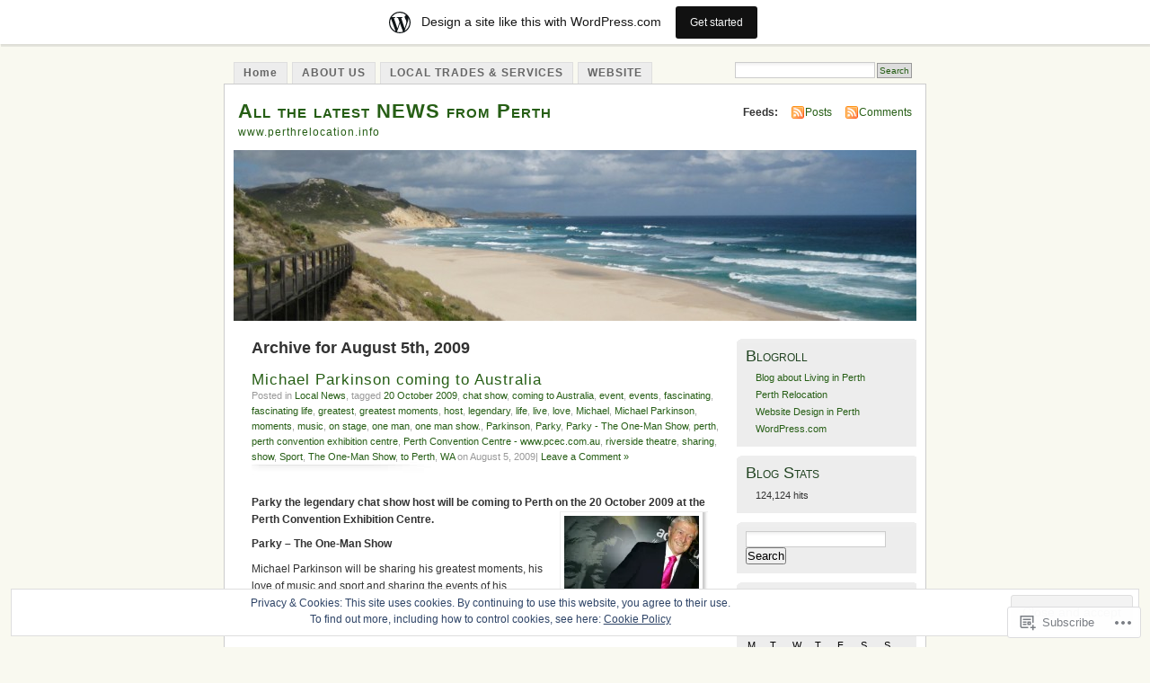

--- FILE ---
content_type: text/html; charset=UTF-8
request_url: https://perthrelocationlatestnews.wordpress.com/2009/08/05/
body_size: 25002
content:
<!DOCTYPE html PUBLIC "-//W3C//DTD XHTML 1.0 Transitional//EN" "http://www.w3.org/TR/xhtml1/DTD/xhtml1-transitional.dtd">
<html xmlns="http://www.w3.org/1999/xhtml" lang="en">
<head profile="http://gmpg.org/xfn/11">
<meta http-equiv="Content-Type" content="text/html; charset=UTF-8" />
<title>05 | August | 2009 | All the latest NEWS from Perth</title>
<link rel="pingback" href="https://perthrelocationlatestnews.wordpress.com/xmlrpc.php" />
<meta name='robots' content='max-image-preview:large' />
<link rel='dns-prefetch' href='//s0.wp.com' />
<link rel='dns-prefetch' href='//af.pubmine.com' />
<link rel="alternate" type="application/rss+xml" title="All the latest NEWS from Perth &raquo; Feed" href="https://perthrelocationlatestnews.wordpress.com/feed/" />
<link rel="alternate" type="application/rss+xml" title="All the latest NEWS from Perth &raquo; Comments Feed" href="https://perthrelocationlatestnews.wordpress.com/comments/feed/" />
	<script type="text/javascript">
		/* <![CDATA[ */
		function addLoadEvent(func) {
			var oldonload = window.onload;
			if (typeof window.onload != 'function') {
				window.onload = func;
			} else {
				window.onload = function () {
					oldonload();
					func();
				}
			}
		}
		/* ]]> */
	</script>
	<link crossorigin='anonymous' rel='stylesheet' id='all-css-0-1' href='/_static/??-eJxljk0OwiAQhS8kjo0G48J4FmhHHAsD6Qwhvb10Y2rcvr/vQStmzKzICqmaEmsgFmg0BVQBrN3NM6GJroFiKtEpCoiuEY+jyAF2Az7m8J1IbplRiYPxboEe/VX+yjs68ZOYdAV9Yeq0Uj0k2pj9y1Z8pPtwtYO9nG72/P4AqW5I+Q==&cssminify=yes' type='text/css' media='all' />
<style id='wp-emoji-styles-inline-css'>

	img.wp-smiley, img.emoji {
		display: inline !important;
		border: none !important;
		box-shadow: none !important;
		height: 1em !important;
		width: 1em !important;
		margin: 0 0.07em !important;
		vertical-align: -0.1em !important;
		background: none !important;
		padding: 0 !important;
	}
/*# sourceURL=wp-emoji-styles-inline-css */
</style>
<link crossorigin='anonymous' rel='stylesheet' id='all-css-2-1' href='/wp-content/plugins/gutenberg-core/v22.4.0/build/styles/block-library/style.min.css?m=1768935615i&cssminify=yes' type='text/css' media='all' />
<style id='wp-block-library-inline-css'>
.has-text-align-justify {
	text-align:justify;
}
.has-text-align-justify{text-align:justify;}

/*# sourceURL=wp-block-library-inline-css */
</style><style id='global-styles-inline-css'>
:root{--wp--preset--aspect-ratio--square: 1;--wp--preset--aspect-ratio--4-3: 4/3;--wp--preset--aspect-ratio--3-4: 3/4;--wp--preset--aspect-ratio--3-2: 3/2;--wp--preset--aspect-ratio--2-3: 2/3;--wp--preset--aspect-ratio--16-9: 16/9;--wp--preset--aspect-ratio--9-16: 9/16;--wp--preset--color--black: #000000;--wp--preset--color--cyan-bluish-gray: #abb8c3;--wp--preset--color--white: #ffffff;--wp--preset--color--pale-pink: #f78da7;--wp--preset--color--vivid-red: #cf2e2e;--wp--preset--color--luminous-vivid-orange: #ff6900;--wp--preset--color--luminous-vivid-amber: #fcb900;--wp--preset--color--light-green-cyan: #7bdcb5;--wp--preset--color--vivid-green-cyan: #00d084;--wp--preset--color--pale-cyan-blue: #8ed1fc;--wp--preset--color--vivid-cyan-blue: #0693e3;--wp--preset--color--vivid-purple: #9b51e0;--wp--preset--gradient--vivid-cyan-blue-to-vivid-purple: linear-gradient(135deg,rgb(6,147,227) 0%,rgb(155,81,224) 100%);--wp--preset--gradient--light-green-cyan-to-vivid-green-cyan: linear-gradient(135deg,rgb(122,220,180) 0%,rgb(0,208,130) 100%);--wp--preset--gradient--luminous-vivid-amber-to-luminous-vivid-orange: linear-gradient(135deg,rgb(252,185,0) 0%,rgb(255,105,0) 100%);--wp--preset--gradient--luminous-vivid-orange-to-vivid-red: linear-gradient(135deg,rgb(255,105,0) 0%,rgb(207,46,46) 100%);--wp--preset--gradient--very-light-gray-to-cyan-bluish-gray: linear-gradient(135deg,rgb(238,238,238) 0%,rgb(169,184,195) 100%);--wp--preset--gradient--cool-to-warm-spectrum: linear-gradient(135deg,rgb(74,234,220) 0%,rgb(151,120,209) 20%,rgb(207,42,186) 40%,rgb(238,44,130) 60%,rgb(251,105,98) 80%,rgb(254,248,76) 100%);--wp--preset--gradient--blush-light-purple: linear-gradient(135deg,rgb(255,206,236) 0%,rgb(152,150,240) 100%);--wp--preset--gradient--blush-bordeaux: linear-gradient(135deg,rgb(254,205,165) 0%,rgb(254,45,45) 50%,rgb(107,0,62) 100%);--wp--preset--gradient--luminous-dusk: linear-gradient(135deg,rgb(255,203,112) 0%,rgb(199,81,192) 50%,rgb(65,88,208) 100%);--wp--preset--gradient--pale-ocean: linear-gradient(135deg,rgb(255,245,203) 0%,rgb(182,227,212) 50%,rgb(51,167,181) 100%);--wp--preset--gradient--electric-grass: linear-gradient(135deg,rgb(202,248,128) 0%,rgb(113,206,126) 100%);--wp--preset--gradient--midnight: linear-gradient(135deg,rgb(2,3,129) 0%,rgb(40,116,252) 100%);--wp--preset--font-size--small: 13px;--wp--preset--font-size--medium: 20px;--wp--preset--font-size--large: 36px;--wp--preset--font-size--x-large: 42px;--wp--preset--font-family--albert-sans: 'Albert Sans', sans-serif;--wp--preset--font-family--alegreya: Alegreya, serif;--wp--preset--font-family--arvo: Arvo, serif;--wp--preset--font-family--bodoni-moda: 'Bodoni Moda', serif;--wp--preset--font-family--bricolage-grotesque: 'Bricolage Grotesque', sans-serif;--wp--preset--font-family--cabin: Cabin, sans-serif;--wp--preset--font-family--chivo: Chivo, sans-serif;--wp--preset--font-family--commissioner: Commissioner, sans-serif;--wp--preset--font-family--cormorant: Cormorant, serif;--wp--preset--font-family--courier-prime: 'Courier Prime', monospace;--wp--preset--font-family--crimson-pro: 'Crimson Pro', serif;--wp--preset--font-family--dm-mono: 'DM Mono', monospace;--wp--preset--font-family--dm-sans: 'DM Sans', sans-serif;--wp--preset--font-family--dm-serif-display: 'DM Serif Display', serif;--wp--preset--font-family--domine: Domine, serif;--wp--preset--font-family--eb-garamond: 'EB Garamond', serif;--wp--preset--font-family--epilogue: Epilogue, sans-serif;--wp--preset--font-family--fahkwang: Fahkwang, sans-serif;--wp--preset--font-family--figtree: Figtree, sans-serif;--wp--preset--font-family--fira-sans: 'Fira Sans', sans-serif;--wp--preset--font-family--fjalla-one: 'Fjalla One', sans-serif;--wp--preset--font-family--fraunces: Fraunces, serif;--wp--preset--font-family--gabarito: Gabarito, system-ui;--wp--preset--font-family--ibm-plex-mono: 'IBM Plex Mono', monospace;--wp--preset--font-family--ibm-plex-sans: 'IBM Plex Sans', sans-serif;--wp--preset--font-family--ibarra-real-nova: 'Ibarra Real Nova', serif;--wp--preset--font-family--instrument-serif: 'Instrument Serif', serif;--wp--preset--font-family--inter: Inter, sans-serif;--wp--preset--font-family--josefin-sans: 'Josefin Sans', sans-serif;--wp--preset--font-family--jost: Jost, sans-serif;--wp--preset--font-family--libre-baskerville: 'Libre Baskerville', serif;--wp--preset--font-family--libre-franklin: 'Libre Franklin', sans-serif;--wp--preset--font-family--literata: Literata, serif;--wp--preset--font-family--lora: Lora, serif;--wp--preset--font-family--merriweather: Merriweather, serif;--wp--preset--font-family--montserrat: Montserrat, sans-serif;--wp--preset--font-family--newsreader: Newsreader, serif;--wp--preset--font-family--noto-sans-mono: 'Noto Sans Mono', sans-serif;--wp--preset--font-family--nunito: Nunito, sans-serif;--wp--preset--font-family--open-sans: 'Open Sans', sans-serif;--wp--preset--font-family--overpass: Overpass, sans-serif;--wp--preset--font-family--pt-serif: 'PT Serif', serif;--wp--preset--font-family--petrona: Petrona, serif;--wp--preset--font-family--piazzolla: Piazzolla, serif;--wp--preset--font-family--playfair-display: 'Playfair Display', serif;--wp--preset--font-family--plus-jakarta-sans: 'Plus Jakarta Sans', sans-serif;--wp--preset--font-family--poppins: Poppins, sans-serif;--wp--preset--font-family--raleway: Raleway, sans-serif;--wp--preset--font-family--roboto: Roboto, sans-serif;--wp--preset--font-family--roboto-slab: 'Roboto Slab', serif;--wp--preset--font-family--rubik: Rubik, sans-serif;--wp--preset--font-family--rufina: Rufina, serif;--wp--preset--font-family--sora: Sora, sans-serif;--wp--preset--font-family--source-sans-3: 'Source Sans 3', sans-serif;--wp--preset--font-family--source-serif-4: 'Source Serif 4', serif;--wp--preset--font-family--space-mono: 'Space Mono', monospace;--wp--preset--font-family--syne: Syne, sans-serif;--wp--preset--font-family--texturina: Texturina, serif;--wp--preset--font-family--urbanist: Urbanist, sans-serif;--wp--preset--font-family--work-sans: 'Work Sans', sans-serif;--wp--preset--spacing--20: 0.44rem;--wp--preset--spacing--30: 0.67rem;--wp--preset--spacing--40: 1rem;--wp--preset--spacing--50: 1.5rem;--wp--preset--spacing--60: 2.25rem;--wp--preset--spacing--70: 3.38rem;--wp--preset--spacing--80: 5.06rem;--wp--preset--shadow--natural: 6px 6px 9px rgba(0, 0, 0, 0.2);--wp--preset--shadow--deep: 12px 12px 50px rgba(0, 0, 0, 0.4);--wp--preset--shadow--sharp: 6px 6px 0px rgba(0, 0, 0, 0.2);--wp--preset--shadow--outlined: 6px 6px 0px -3px rgb(255, 255, 255), 6px 6px rgb(0, 0, 0);--wp--preset--shadow--crisp: 6px 6px 0px rgb(0, 0, 0);}:where(body) { margin: 0; }:where(.is-layout-flex){gap: 0.5em;}:where(.is-layout-grid){gap: 0.5em;}body .is-layout-flex{display: flex;}.is-layout-flex{flex-wrap: wrap;align-items: center;}.is-layout-flex > :is(*, div){margin: 0;}body .is-layout-grid{display: grid;}.is-layout-grid > :is(*, div){margin: 0;}body{padding-top: 0px;padding-right: 0px;padding-bottom: 0px;padding-left: 0px;}:root :where(.wp-element-button, .wp-block-button__link){background-color: #32373c;border-width: 0;color: #fff;font-family: inherit;font-size: inherit;font-style: inherit;font-weight: inherit;letter-spacing: inherit;line-height: inherit;padding-top: calc(0.667em + 2px);padding-right: calc(1.333em + 2px);padding-bottom: calc(0.667em + 2px);padding-left: calc(1.333em + 2px);text-decoration: none;text-transform: inherit;}.has-black-color{color: var(--wp--preset--color--black) !important;}.has-cyan-bluish-gray-color{color: var(--wp--preset--color--cyan-bluish-gray) !important;}.has-white-color{color: var(--wp--preset--color--white) !important;}.has-pale-pink-color{color: var(--wp--preset--color--pale-pink) !important;}.has-vivid-red-color{color: var(--wp--preset--color--vivid-red) !important;}.has-luminous-vivid-orange-color{color: var(--wp--preset--color--luminous-vivid-orange) !important;}.has-luminous-vivid-amber-color{color: var(--wp--preset--color--luminous-vivid-amber) !important;}.has-light-green-cyan-color{color: var(--wp--preset--color--light-green-cyan) !important;}.has-vivid-green-cyan-color{color: var(--wp--preset--color--vivid-green-cyan) !important;}.has-pale-cyan-blue-color{color: var(--wp--preset--color--pale-cyan-blue) !important;}.has-vivid-cyan-blue-color{color: var(--wp--preset--color--vivid-cyan-blue) !important;}.has-vivid-purple-color{color: var(--wp--preset--color--vivid-purple) !important;}.has-black-background-color{background-color: var(--wp--preset--color--black) !important;}.has-cyan-bluish-gray-background-color{background-color: var(--wp--preset--color--cyan-bluish-gray) !important;}.has-white-background-color{background-color: var(--wp--preset--color--white) !important;}.has-pale-pink-background-color{background-color: var(--wp--preset--color--pale-pink) !important;}.has-vivid-red-background-color{background-color: var(--wp--preset--color--vivid-red) !important;}.has-luminous-vivid-orange-background-color{background-color: var(--wp--preset--color--luminous-vivid-orange) !important;}.has-luminous-vivid-amber-background-color{background-color: var(--wp--preset--color--luminous-vivid-amber) !important;}.has-light-green-cyan-background-color{background-color: var(--wp--preset--color--light-green-cyan) !important;}.has-vivid-green-cyan-background-color{background-color: var(--wp--preset--color--vivid-green-cyan) !important;}.has-pale-cyan-blue-background-color{background-color: var(--wp--preset--color--pale-cyan-blue) !important;}.has-vivid-cyan-blue-background-color{background-color: var(--wp--preset--color--vivid-cyan-blue) !important;}.has-vivid-purple-background-color{background-color: var(--wp--preset--color--vivid-purple) !important;}.has-black-border-color{border-color: var(--wp--preset--color--black) !important;}.has-cyan-bluish-gray-border-color{border-color: var(--wp--preset--color--cyan-bluish-gray) !important;}.has-white-border-color{border-color: var(--wp--preset--color--white) !important;}.has-pale-pink-border-color{border-color: var(--wp--preset--color--pale-pink) !important;}.has-vivid-red-border-color{border-color: var(--wp--preset--color--vivid-red) !important;}.has-luminous-vivid-orange-border-color{border-color: var(--wp--preset--color--luminous-vivid-orange) !important;}.has-luminous-vivid-amber-border-color{border-color: var(--wp--preset--color--luminous-vivid-amber) !important;}.has-light-green-cyan-border-color{border-color: var(--wp--preset--color--light-green-cyan) !important;}.has-vivid-green-cyan-border-color{border-color: var(--wp--preset--color--vivid-green-cyan) !important;}.has-pale-cyan-blue-border-color{border-color: var(--wp--preset--color--pale-cyan-blue) !important;}.has-vivid-cyan-blue-border-color{border-color: var(--wp--preset--color--vivid-cyan-blue) !important;}.has-vivid-purple-border-color{border-color: var(--wp--preset--color--vivid-purple) !important;}.has-vivid-cyan-blue-to-vivid-purple-gradient-background{background: var(--wp--preset--gradient--vivid-cyan-blue-to-vivid-purple) !important;}.has-light-green-cyan-to-vivid-green-cyan-gradient-background{background: var(--wp--preset--gradient--light-green-cyan-to-vivid-green-cyan) !important;}.has-luminous-vivid-amber-to-luminous-vivid-orange-gradient-background{background: var(--wp--preset--gradient--luminous-vivid-amber-to-luminous-vivid-orange) !important;}.has-luminous-vivid-orange-to-vivid-red-gradient-background{background: var(--wp--preset--gradient--luminous-vivid-orange-to-vivid-red) !important;}.has-very-light-gray-to-cyan-bluish-gray-gradient-background{background: var(--wp--preset--gradient--very-light-gray-to-cyan-bluish-gray) !important;}.has-cool-to-warm-spectrum-gradient-background{background: var(--wp--preset--gradient--cool-to-warm-spectrum) !important;}.has-blush-light-purple-gradient-background{background: var(--wp--preset--gradient--blush-light-purple) !important;}.has-blush-bordeaux-gradient-background{background: var(--wp--preset--gradient--blush-bordeaux) !important;}.has-luminous-dusk-gradient-background{background: var(--wp--preset--gradient--luminous-dusk) !important;}.has-pale-ocean-gradient-background{background: var(--wp--preset--gradient--pale-ocean) !important;}.has-electric-grass-gradient-background{background: var(--wp--preset--gradient--electric-grass) !important;}.has-midnight-gradient-background{background: var(--wp--preset--gradient--midnight) !important;}.has-small-font-size{font-size: var(--wp--preset--font-size--small) !important;}.has-medium-font-size{font-size: var(--wp--preset--font-size--medium) !important;}.has-large-font-size{font-size: var(--wp--preset--font-size--large) !important;}.has-x-large-font-size{font-size: var(--wp--preset--font-size--x-large) !important;}.has-albert-sans-font-family{font-family: var(--wp--preset--font-family--albert-sans) !important;}.has-alegreya-font-family{font-family: var(--wp--preset--font-family--alegreya) !important;}.has-arvo-font-family{font-family: var(--wp--preset--font-family--arvo) !important;}.has-bodoni-moda-font-family{font-family: var(--wp--preset--font-family--bodoni-moda) !important;}.has-bricolage-grotesque-font-family{font-family: var(--wp--preset--font-family--bricolage-grotesque) !important;}.has-cabin-font-family{font-family: var(--wp--preset--font-family--cabin) !important;}.has-chivo-font-family{font-family: var(--wp--preset--font-family--chivo) !important;}.has-commissioner-font-family{font-family: var(--wp--preset--font-family--commissioner) !important;}.has-cormorant-font-family{font-family: var(--wp--preset--font-family--cormorant) !important;}.has-courier-prime-font-family{font-family: var(--wp--preset--font-family--courier-prime) !important;}.has-crimson-pro-font-family{font-family: var(--wp--preset--font-family--crimson-pro) !important;}.has-dm-mono-font-family{font-family: var(--wp--preset--font-family--dm-mono) !important;}.has-dm-sans-font-family{font-family: var(--wp--preset--font-family--dm-sans) !important;}.has-dm-serif-display-font-family{font-family: var(--wp--preset--font-family--dm-serif-display) !important;}.has-domine-font-family{font-family: var(--wp--preset--font-family--domine) !important;}.has-eb-garamond-font-family{font-family: var(--wp--preset--font-family--eb-garamond) !important;}.has-epilogue-font-family{font-family: var(--wp--preset--font-family--epilogue) !important;}.has-fahkwang-font-family{font-family: var(--wp--preset--font-family--fahkwang) !important;}.has-figtree-font-family{font-family: var(--wp--preset--font-family--figtree) !important;}.has-fira-sans-font-family{font-family: var(--wp--preset--font-family--fira-sans) !important;}.has-fjalla-one-font-family{font-family: var(--wp--preset--font-family--fjalla-one) !important;}.has-fraunces-font-family{font-family: var(--wp--preset--font-family--fraunces) !important;}.has-gabarito-font-family{font-family: var(--wp--preset--font-family--gabarito) !important;}.has-ibm-plex-mono-font-family{font-family: var(--wp--preset--font-family--ibm-plex-mono) !important;}.has-ibm-plex-sans-font-family{font-family: var(--wp--preset--font-family--ibm-plex-sans) !important;}.has-ibarra-real-nova-font-family{font-family: var(--wp--preset--font-family--ibarra-real-nova) !important;}.has-instrument-serif-font-family{font-family: var(--wp--preset--font-family--instrument-serif) !important;}.has-inter-font-family{font-family: var(--wp--preset--font-family--inter) !important;}.has-josefin-sans-font-family{font-family: var(--wp--preset--font-family--josefin-sans) !important;}.has-jost-font-family{font-family: var(--wp--preset--font-family--jost) !important;}.has-libre-baskerville-font-family{font-family: var(--wp--preset--font-family--libre-baskerville) !important;}.has-libre-franklin-font-family{font-family: var(--wp--preset--font-family--libre-franklin) !important;}.has-literata-font-family{font-family: var(--wp--preset--font-family--literata) !important;}.has-lora-font-family{font-family: var(--wp--preset--font-family--lora) !important;}.has-merriweather-font-family{font-family: var(--wp--preset--font-family--merriweather) !important;}.has-montserrat-font-family{font-family: var(--wp--preset--font-family--montserrat) !important;}.has-newsreader-font-family{font-family: var(--wp--preset--font-family--newsreader) !important;}.has-noto-sans-mono-font-family{font-family: var(--wp--preset--font-family--noto-sans-mono) !important;}.has-nunito-font-family{font-family: var(--wp--preset--font-family--nunito) !important;}.has-open-sans-font-family{font-family: var(--wp--preset--font-family--open-sans) !important;}.has-overpass-font-family{font-family: var(--wp--preset--font-family--overpass) !important;}.has-pt-serif-font-family{font-family: var(--wp--preset--font-family--pt-serif) !important;}.has-petrona-font-family{font-family: var(--wp--preset--font-family--petrona) !important;}.has-piazzolla-font-family{font-family: var(--wp--preset--font-family--piazzolla) !important;}.has-playfair-display-font-family{font-family: var(--wp--preset--font-family--playfair-display) !important;}.has-plus-jakarta-sans-font-family{font-family: var(--wp--preset--font-family--plus-jakarta-sans) !important;}.has-poppins-font-family{font-family: var(--wp--preset--font-family--poppins) !important;}.has-raleway-font-family{font-family: var(--wp--preset--font-family--raleway) !important;}.has-roboto-font-family{font-family: var(--wp--preset--font-family--roboto) !important;}.has-roboto-slab-font-family{font-family: var(--wp--preset--font-family--roboto-slab) !important;}.has-rubik-font-family{font-family: var(--wp--preset--font-family--rubik) !important;}.has-rufina-font-family{font-family: var(--wp--preset--font-family--rufina) !important;}.has-sora-font-family{font-family: var(--wp--preset--font-family--sora) !important;}.has-source-sans-3-font-family{font-family: var(--wp--preset--font-family--source-sans-3) !important;}.has-source-serif-4-font-family{font-family: var(--wp--preset--font-family--source-serif-4) !important;}.has-space-mono-font-family{font-family: var(--wp--preset--font-family--space-mono) !important;}.has-syne-font-family{font-family: var(--wp--preset--font-family--syne) !important;}.has-texturina-font-family{font-family: var(--wp--preset--font-family--texturina) !important;}.has-urbanist-font-family{font-family: var(--wp--preset--font-family--urbanist) !important;}.has-work-sans-font-family{font-family: var(--wp--preset--font-family--work-sans) !important;}
/*# sourceURL=global-styles-inline-css */
</style>

<style id='classic-theme-styles-inline-css'>
.wp-block-button__link{background-color:#32373c;border-radius:9999px;box-shadow:none;color:#fff;font-size:1.125em;padding:calc(.667em + 2px) calc(1.333em + 2px);text-decoration:none}.wp-block-file__button{background:#32373c;color:#fff}.wp-block-accordion-heading{margin:0}.wp-block-accordion-heading__toggle{background-color:inherit!important;color:inherit!important}.wp-block-accordion-heading__toggle:not(:focus-visible){outline:none}.wp-block-accordion-heading__toggle:focus,.wp-block-accordion-heading__toggle:hover{background-color:inherit!important;border:none;box-shadow:none;color:inherit;padding:var(--wp--preset--spacing--20,1em) 0;text-decoration:none}.wp-block-accordion-heading__toggle:focus-visible{outline:auto;outline-offset:0}
/*# sourceURL=/wp-content/plugins/gutenberg-core/v22.4.0/build/styles/block-library/classic.min.css */
</style>
<link crossorigin='anonymous' rel='stylesheet' id='all-css-4-1' href='/_static/??-eJyFkFtuw0AIRTdUjFxbafpRdS1+kCnN4BkNOI/dBydqk6iS+4MA3QNc8JhhSJPRZJjjHHhSHFIf07BXfK3qbVWDsuRIUOhQtTiy2q8C1M6RqkH1BR8GyQz3WYW8L7mzRSE0ckeRxGVr2JHHQOa4/uRgdFpHsq+Bvs+FVMGj8CxgX75L/3C3Nua5R+HFREp7/NdMIbcdPA3Xw+7lGhQogT+rM07TUwG72HFZ0E/5qN/aevPeNM32+wLZapYX&cssminify=yes' type='text/css' media='all' />
<link crossorigin='anonymous' rel='stylesheet' id='print-css-5-1' href='/wp-content/mu-plugins/global-print/global-print.css?m=1465851035i&cssminify=yes' type='text/css' media='print' />
<style id='jetpack-global-styles-frontend-style-inline-css'>
:root { --font-headings: unset; --font-base: unset; --font-headings-default: -apple-system,BlinkMacSystemFont,"Segoe UI",Roboto,Oxygen-Sans,Ubuntu,Cantarell,"Helvetica Neue",sans-serif; --font-base-default: -apple-system,BlinkMacSystemFont,"Segoe UI",Roboto,Oxygen-Sans,Ubuntu,Cantarell,"Helvetica Neue",sans-serif;}
/*# sourceURL=jetpack-global-styles-frontend-style-inline-css */
</style>
<link crossorigin='anonymous' rel='stylesheet' id='all-css-8-1' href='/wp-content/themes/h4/global.css?m=1420737423i&cssminify=yes' type='text/css' media='all' />
<script type="text/javascript" id="wpcom-actionbar-placeholder-js-extra">
/* <![CDATA[ */
var actionbardata = {"siteID":"7575185","postID":"0","siteURL":"https://perthrelocationlatestnews.wordpress.com","xhrURL":"https://perthrelocationlatestnews.wordpress.com/wp-admin/admin-ajax.php","nonce":"517de47012","isLoggedIn":"","statusMessage":"","subsEmailDefault":"instantly","proxyScriptUrl":"https://s0.wp.com/wp-content/js/wpcom-proxy-request.js?m=1513050504i&amp;ver=20211021","i18n":{"followedText":"New posts from this site will now appear in your \u003Ca href=\"https://wordpress.com/reader\"\u003EReader\u003C/a\u003E","foldBar":"Collapse this bar","unfoldBar":"Expand this bar","shortLinkCopied":"Shortlink copied to clipboard."}};
//# sourceURL=wpcom-actionbar-placeholder-js-extra
/* ]]> */
</script>
<script type="text/javascript" id="jetpack-mu-wpcom-settings-js-before">
/* <![CDATA[ */
var JETPACK_MU_WPCOM_SETTINGS = {"assetsUrl":"https://s0.wp.com/wp-content/mu-plugins/jetpack-mu-wpcom-plugin/moon/jetpack_vendor/automattic/jetpack-mu-wpcom/src/build/"};
//# sourceURL=jetpack-mu-wpcom-settings-js-before
/* ]]> */
</script>
<script crossorigin='anonymous' type='text/javascript'  src='/_static/??/wp-content/js/rlt-proxy.js,/wp-content/blog-plugins/wordads-classes/js/cmp/v2/cmp-non-gdpr.js?m=1720530689j'></script>
<script type="text/javascript" id="rlt-proxy-js-after">
/* <![CDATA[ */
	rltInitialize( {"token":null,"iframeOrigins":["https:\/\/widgets.wp.com"]} );
//# sourceURL=rlt-proxy-js-after
/* ]]> */
</script>
<link rel="EditURI" type="application/rsd+xml" title="RSD" href="https://perthrelocationlatestnews.wordpress.com/xmlrpc.php?rsd" />
<meta name="generator" content="WordPress.com" />

<!-- Jetpack Open Graph Tags -->
<meta property="og:type" content="website" />
<meta property="og:title" content="August 5, 2009 &#8211; All the latest NEWS from Perth" />
<meta property="og:site_name" content="All the latest NEWS from Perth" />
<meta property="og:image" content="https://secure.gravatar.com/blavatar/eec57e82f3c457c1fd25c555d8f3b96289c499ba37cacf345fbcfa7798da9c0e?s=200&#038;ts=1769302598" />
<meta property="og:image:width" content="200" />
<meta property="og:image:height" content="200" />
<meta property="og:image:alt" content="" />
<meta property="og:locale" content="en_US" />
<meta property="fb:app_id" content="249643311490" />

<!-- End Jetpack Open Graph Tags -->
<link rel="shortcut icon" type="image/x-icon" href="https://secure.gravatar.com/blavatar/eec57e82f3c457c1fd25c555d8f3b96289c499ba37cacf345fbcfa7798da9c0e?s=32" sizes="16x16" />
<link rel="icon" type="image/x-icon" href="https://secure.gravatar.com/blavatar/eec57e82f3c457c1fd25c555d8f3b96289c499ba37cacf345fbcfa7798da9c0e?s=32" sizes="16x16" />
<link rel="apple-touch-icon" href="https://secure.gravatar.com/blavatar/eec57e82f3c457c1fd25c555d8f3b96289c499ba37cacf345fbcfa7798da9c0e?s=114" />
<link rel='openid.server' href='https://perthrelocationlatestnews.wordpress.com/?openidserver=1' />
<link rel='openid.delegate' href='https://perthrelocationlatestnews.wordpress.com/' />
<link rel="search" type="application/opensearchdescription+xml" href="https://perthrelocationlatestnews.wordpress.com/osd.xml" title="All the latest NEWS from Perth" />
<link rel="search" type="application/opensearchdescription+xml" href="https://s1.wp.com/opensearch.xml" title="WordPress.com" />
		<style id="wpcom-hotfix-masterbar-style">
			@media screen and (min-width: 783px) {
				#wpadminbar .quicklinks li#wp-admin-bar-my-account.with-avatar > a img {
					margin-top: 5px;
				}
			}
		</style>
		<style type="text/css">.recentcomments a{display:inline !important;padding:0 !important;margin:0 !important;}</style>		<style type="text/css">
			.recentcomments a {
				display: inline !important;
				padding: 0 !important;
				margin: 0 !important;
			}

			table.recentcommentsavatartop img.avatar, table.recentcommentsavatarend img.avatar {
				border: 0px;
				margin: 0;
			}

			table.recentcommentsavatartop a, table.recentcommentsavatarend a {
				border: 0px !important;
				background-color: transparent !important;
			}

			td.recentcommentsavatarend, td.recentcommentsavatartop {
				padding: 0px 0px 1px 0px;
				margin: 0px;
			}

			td.recentcommentstextend {
				border: none !important;
				padding: 0px 0px 2px 10px;
			}

			.rtl td.recentcommentstextend {
				padding: 0px 10px 2px 0px;
			}

			td.recentcommentstexttop {
				border: none;
				padding: 0px 0px 0px 10px;
			}

			.rtl td.recentcommentstexttop {
				padding: 0px 10px 0px 0px;
			}
		</style>
		<meta name="description" content="1 post published by infoatperthrelocation on August 5, 2009" />
<style type="text/css">
			#header h1 a,
		#header h2 {
			color: #265E15 !important;
		}
				#headerimage {
			background: url('https://perthrelocationlatestnews.wordpress.com/wp-content/uploads/2009/05/cropped-img_0238.jpg') no-repeat;
			height: 200px;
		}
	</style>
<script type="text/javascript">
/* <![CDATA[ */
var wa_client = {}; wa_client.cmd = []; wa_client.config = { 'blog_id': 7575185, 'blog_language': 'en', 'is_wordads': false, 'hosting_type': 0, 'afp_account_id': null, 'afp_host_id': 5038568878849053, 'theme': 'pub/mistylook', '_': { 'title': 'Advertisement', 'privacy_settings': 'Privacy Settings' }, 'formats': [ 'belowpost', 'bottom_sticky', 'sidebar_sticky_right', 'sidebar', 'gutenberg_rectangle', 'gutenberg_leaderboard', 'gutenberg_mobile_leaderboard', 'gutenberg_skyscraper' ] };
/* ]]> */
</script>
		<script type="text/javascript">

			window.doNotSellCallback = function() {

				var linkElements = [
					'a[href="https://wordpress.com/?ref=footer_blog"]',
					'a[href="https://wordpress.com/?ref=footer_website"]',
					'a[href="https://wordpress.com/?ref=vertical_footer"]',
					'a[href^="https://wordpress.com/?ref=footer_segment_"]',
				].join(',');

				var dnsLink = document.createElement( 'a' );
				dnsLink.href = 'https://wordpress.com/advertising-program-optout/';
				dnsLink.classList.add( 'do-not-sell-link' );
				dnsLink.rel = 'nofollow';
				dnsLink.style.marginLeft = '0.5em';
				dnsLink.textContent = 'Do Not Sell or Share My Personal Information';

				var creditLinks = document.querySelectorAll( linkElements );

				if ( 0 === creditLinks.length ) {
					return false;
				}

				Array.prototype.forEach.call( creditLinks, function( el ) {
					el.insertAdjacentElement( 'afterend', dnsLink );
				});

				return true;
			};

		</script>
		<script type="text/javascript">
	window.google_analytics_uacct = "UA-52447-2";
</script>

<script type="text/javascript">
	var _gaq = _gaq || [];
	_gaq.push(['_setAccount', 'UA-52447-2']);
	_gaq.push(['_gat._anonymizeIp']);
	_gaq.push(['_setDomainName', 'wordpress.com']);
	_gaq.push(['_initData']);
	_gaq.push(['_trackPageview']);

	(function() {
		var ga = document.createElement('script'); ga.type = 'text/javascript'; ga.async = true;
		ga.src = ('https:' == document.location.protocol ? 'https://ssl' : 'http://www') + '.google-analytics.com/ga.js';
		(document.getElementsByTagName('head')[0] || document.getElementsByTagName('body')[0]).appendChild(ga);
	})();
</script>
<link crossorigin='anonymous' rel='stylesheet' id='all-css-0-3' href='/_static/??-eJydzMEKwkAMBNAfcg3VSr2InyJtGsq22U1osiz+vS2oZ/E2MwwPqgaU7JQdUgnKZYrZYCbXHpd3hySS4REzwsCCi4HVqLQe0ewAvwtJxsJkgP0qxYi/p8/wL1jjOJEbuGhQsS2ZP5l27p5uTXc5n65t17TzC87EWdk=&cssminify=yes' type='text/css' media='all' />
</head>
<body id="section-index" class="archive date wp-theme-pubmistylook customizer-styles-applied jetpack-reblog-enabled has-marketing-bar has-marketing-bar-theme-mistylook">


<div id="navigation" class="clearfix">
		<div class="menu">
		<ul>
			<li ><a href="https://perthrelocationlatestnews.wordpress.com/" title="Home">Home</a></li>
			<li class="page_item page-item-2"><a href="https://perthrelocationlatestnews.wordpress.com/about/">ABOUT US</a></li>
<li class="page_item page-item-275"><a href="https://perthrelocationlatestnews.wordpress.com/local-trades-services/">LOCAL TRADES &amp;&nbsp;SERVICES</a></li>
<li class="page_item page-item-13"><a href="https://perthrelocationlatestnews.wordpress.com/our-website/">WEBSITE</a></li>
									<li class="search"><form method="get" id="searchform" action="https://perthrelocationlatestnews.wordpress.com"><input type="text" class="textbox" value="" name="s" id="s" /><input type="submit" id="searchsubmit" value="Search" /></form></li>
					</ul>
	</div>
</div><!-- end id:navigation -->

<div id="container">

<div id="header">
<h1><a href="https://perthrelocationlatestnews.wordpress.com/" title="All the latest NEWS from Perth">All the latest NEWS from Perth</a></h1>
<h2>www.perthrelocation.info</h2>
</div><!-- end id:header -->


	
		<div id="feedarea">
	<dl>
		<dt><strong>Feeds:</strong></dt>

			<dd><a href="https://perthrelocationlatestnews.wordpress.com/feed/">Posts</a></dd>
	
			<dd><a href="https://perthrelocationlatestnews.wordpress.com/comments/feed/">Comments</a></dd>
		</dl>
	</div><!-- end id:feedarea -->
	
	<div id="headerimage">
</div><!-- end id:headerimage -->

<div id="content">
<div id="content-main">
	              <h2 class="pagetitle">Archive for August 5th, 2009</h2>
      		
			<div class="post-2010 post type-post status-publish format-standard hentry category-local-news tag-20-october-2009 tag-chat-show tag-coming-to-australia tag-event tag-events tag-fascinating tag-fascinating-life tag-greatest tag-greatest-moments tag-host tag-legendary tag-life tag-live tag-love tag-michael tag-michael-parkinson tag-moments tag-music tag-on-stage tag-one-man tag-one-man-show tag-parkinson tag-parky tag-parky-the-one-man-show tag-perth tag-perth-convention-exhibition-centre tag-perth-convention-centre-www-pcec-com-au tag-riverside-theatre tag-sharing tag-show tag-sport tag-the-one-man-show tag-to-perth tag-wa" id="post-2010">
				<div class="posttitle">
					<h2><a href="https://perthrelocationlatestnews.wordpress.com/2009/08/05/michael-parkinson-coming-to-australia/" rel="bookmark">Michael Parkinson coming to&nbsp;Australia</a></h2>
					<p class="post-info">
					Posted in <a href="https://perthrelocationlatestnews.wordpress.com/category/local-news/" rel="category tag">Local News</a>, tagged <a href="https://perthrelocationlatestnews.wordpress.com/tag/20-october-2009/" rel="tag">20 October 2009</a>, <a href="https://perthrelocationlatestnews.wordpress.com/tag/chat-show/" rel="tag">chat show</a>, <a href="https://perthrelocationlatestnews.wordpress.com/tag/coming-to-australia/" rel="tag">coming to Australia</a>, <a href="https://perthrelocationlatestnews.wordpress.com/tag/event/" rel="tag">event</a>, <a href="https://perthrelocationlatestnews.wordpress.com/tag/events/" rel="tag">events</a>, <a href="https://perthrelocationlatestnews.wordpress.com/tag/fascinating/" rel="tag">fascinating</a>, <a href="https://perthrelocationlatestnews.wordpress.com/tag/fascinating-life/" rel="tag">fascinating life</a>, <a href="https://perthrelocationlatestnews.wordpress.com/tag/greatest/" rel="tag">greatest</a>, <a href="https://perthrelocationlatestnews.wordpress.com/tag/greatest-moments/" rel="tag">greatest moments</a>, <a href="https://perthrelocationlatestnews.wordpress.com/tag/host/" rel="tag">host</a>, <a href="https://perthrelocationlatestnews.wordpress.com/tag/legendary/" rel="tag">legendary</a>, <a href="https://perthrelocationlatestnews.wordpress.com/tag/life/" rel="tag">life</a>, <a href="https://perthrelocationlatestnews.wordpress.com/tag/live/" rel="tag">live</a>, <a href="https://perthrelocationlatestnews.wordpress.com/tag/love/" rel="tag">love</a>, <a href="https://perthrelocationlatestnews.wordpress.com/tag/michael/" rel="tag">Michael</a>, <a href="https://perthrelocationlatestnews.wordpress.com/tag/michael-parkinson/" rel="tag">Michael Parkinson</a>, <a href="https://perthrelocationlatestnews.wordpress.com/tag/moments/" rel="tag">moments</a>, <a href="https://perthrelocationlatestnews.wordpress.com/tag/music/" rel="tag">music</a>, <a href="https://perthrelocationlatestnews.wordpress.com/tag/on-stage/" rel="tag">on stage</a>, <a href="https://perthrelocationlatestnews.wordpress.com/tag/one-man/" rel="tag">one man</a>, <a href="https://perthrelocationlatestnews.wordpress.com/tag/one-man-show/" rel="tag">one man show.</a>, <a href="https://perthrelocationlatestnews.wordpress.com/tag/parkinson/" rel="tag">Parkinson</a>, <a href="https://perthrelocationlatestnews.wordpress.com/tag/parky/" rel="tag">Parky</a>, <a href="https://perthrelocationlatestnews.wordpress.com/tag/parky-the-one-man-show/" rel="tag">Parky - The One-Man Show</a>, <a href="https://perthrelocationlatestnews.wordpress.com/tag/perth/" rel="tag">perth</a>, <a href="https://perthrelocationlatestnews.wordpress.com/tag/perth-convention-exhibition-centre/" rel="tag">perth convention  exhibition centre</a>, <a href="https://perthrelocationlatestnews.wordpress.com/tag/perth-convention-centre-www-pcec-com-au/" rel="tag">Perth Convention Centre - www.pcec.com.au</a>, <a href="https://perthrelocationlatestnews.wordpress.com/tag/riverside-theatre/" rel="tag">riverside theatre</a>, <a href="https://perthrelocationlatestnews.wordpress.com/tag/sharing/" rel="tag">sharing</a>, <a href="https://perthrelocationlatestnews.wordpress.com/tag/show/" rel="tag">show</a>, <a href="https://perthrelocationlatestnews.wordpress.com/tag/sport/" rel="tag">Sport</a>, <a href="https://perthrelocationlatestnews.wordpress.com/tag/the-one-man-show/" rel="tag">The One-Man Show</a>, <a href="https://perthrelocationlatestnews.wordpress.com/tag/to-perth/" rel="tag">to Perth</a>, <a href="https://perthrelocationlatestnews.wordpress.com/tag/wa/" rel="tag">WA</a> on August 5, 2009|
													<a href="https://perthrelocationlatestnews.wordpress.com/2009/08/05/michael-parkinson-coming-to-australia/#respond">Leave a Comment &#187;</a>											</p>
				</div>

				<div class="entry">
					<p><strong>Parky the legendary chat show host will be coming to Perth on the 20 October 2009 at the Perth Convention Exhibition Centre.                                 <img data-attachment-id="2011" data-permalink="https://perthrelocationlatestnews.wordpress.com/2009/08/05/michael-parkinson-coming-to-australia/parky-2/" data-orig-file="https://perthrelocationlatestnews.wordpress.com/wp-content/uploads/2009/08/parky1.jpg" data-orig-size="840,529" data-comments-opened="1" data-image-meta="{&quot;aperture&quot;:&quot;0&quot;,&quot;credit&quot;:&quot;&quot;,&quot;camera&quot;:&quot;&quot;,&quot;caption&quot;:&quot;&quot;,&quot;created_timestamp&quot;:&quot;0&quot;,&quot;copyright&quot;:&quot;&quot;,&quot;focal_length&quot;:&quot;0&quot;,&quot;iso&quot;:&quot;0&quot;,&quot;shutter_speed&quot;:&quot;0&quot;,&quot;title&quot;:&quot;&quot;}" data-image-title="parky" data-image-description="" data-image-caption="" data-medium-file="https://perthrelocationlatestnews.wordpress.com/wp-content/uploads/2009/08/parky1.jpg?w=300" data-large-file="https://perthrelocationlatestnews.wordpress.com/wp-content/uploads/2009/08/parky1.jpg?w=500" class="alignright size-thumbnail wp-image-2011" title="parky" src="https://perthrelocationlatestnews.wordpress.com/wp-content/uploads/2009/08/parky1.jpg?w=150&#038;h=94" alt="parky" width="150" height="94" srcset="https://perthrelocationlatestnews.wordpress.com/wp-content/uploads/2009/08/parky1.jpg?w=150 150w, https://perthrelocationlatestnews.wordpress.com/wp-content/uploads/2009/08/parky1.jpg?w=300 300w" sizes="(max-width: 150px) 100vw, 150px" /></strong></p>
<p><strong>Parky &#8211; The One-Man Show </strong></p>
<p>Michael Parkinson will be sharing his greatest moments, his love of music and sport and sharing the events of his fascinating life, live on stage in his one man show.</p>
<p>Venue  :  Riverside Theatre &#8211; Perth Convention Centre &#8211; <a href="http://www.pcec.com.au">www.pcec.com.au</a></p>
<p>Admission Price  :  A Reserve $139.00 p/p     B Reserve $89.00p/p   </p>
<p>Events contacts  :  <a href="http://www.ticketek.com.au">www.ticketek.com.au</a></p>
<p>Phone  :  132 849</p>
<p>Related Link  :  <a href="http://www.parky.com.au">www.parky.com.au</a></p>
					<p><a href="https://perthrelocationlatestnews.wordpress.com/2009/08/05/michael-parkinson-coming-to-australia/" rel="bookmark" title="Permanent Link to Michael Parkinson coming to&nbsp;Australia">Read Full Post &raquo;</a></p>
				</div>
							</div>

		
		<p align="center"></p>

	</div><!-- end id:content-main -->
<div id="sidebar">
<ul>
<li id="linkcat-1356" class="linkcat widget sidebox"><h2>Blogroll</h2>
	<ul class='xoxo blogroll'>
<li><a href="http://www.rachelhenwood.com" title="What it&#8217;s really like to live in Perth">Blog about Living in Perth</a></li>
<li><a href="http://www.perthrelocation.info" rel="me" title="Offering relocation packages, help and advice to anyone looking to move to Perth">Perth Relocation</a></li>
<li><a href="http://www.rachelhenwood.com" title="Offering affordable website design and copywriting services.">Website Design in Perth</a></li>
<li><a href="http://wordpress.com/">WordPress.com</a></li>

	</ul>
</li>
<li class="sidebox"><h2>Blog Stats</h2>		<ul>
			<li>124,124 hits</li>
		</ul>
		</li><li class="sidebox"><form role="search" method="get" id="searchform" class="searchform" action="https://perthrelocationlatestnews.wordpress.com/">
				<div>
					<label class="screen-reader-text" for="s">Search for:</label>
					<input type="text" value="" name="s" id="s" />
					<input type="submit" id="searchsubmit" value="Search" />
				</div>
			</form></li><li class="sidebox"></li><li class="sidebox"><div id="calendar_wrap" class="calendar_wrap"><table id="wp-calendar" class="wp-calendar-table">
	<caption>August 2009</caption>
	<thead>
	<tr>
		<th scope="col" aria-label="Monday">M</th>
		<th scope="col" aria-label="Tuesday">T</th>
		<th scope="col" aria-label="Wednesday">W</th>
		<th scope="col" aria-label="Thursday">T</th>
		<th scope="col" aria-label="Friday">F</th>
		<th scope="col" aria-label="Saturday">S</th>
		<th scope="col" aria-label="Sunday">S</th>
	</tr>
	</thead>
	<tbody>
	<tr>
		<td colspan="5" class="pad">&nbsp;</td><td><a href="https://perthrelocationlatestnews.wordpress.com/2009/08/01/" aria-label="Posts published on August 1, 2009">1</a></td><td><a href="https://perthrelocationlatestnews.wordpress.com/2009/08/02/" aria-label="Posts published on August 2, 2009">2</a></td>
	</tr>
	<tr>
		<td><a href="https://perthrelocationlatestnews.wordpress.com/2009/08/03/" aria-label="Posts published on August 3, 2009">3</a></td><td><a href="https://perthrelocationlatestnews.wordpress.com/2009/08/04/" aria-label="Posts published on August 4, 2009">4</a></td><td><a href="https://perthrelocationlatestnews.wordpress.com/2009/08/05/" aria-label="Posts published on August 5, 2009">5</a></td><td><a href="https://perthrelocationlatestnews.wordpress.com/2009/08/06/" aria-label="Posts published on August 6, 2009">6</a></td><td><a href="https://perthrelocationlatestnews.wordpress.com/2009/08/07/" aria-label="Posts published on August 7, 2009">7</a></td><td><a href="https://perthrelocationlatestnews.wordpress.com/2009/08/08/" aria-label="Posts published on August 8, 2009">8</a></td><td><a href="https://perthrelocationlatestnews.wordpress.com/2009/08/09/" aria-label="Posts published on August 9, 2009">9</a></td>
	</tr>
	<tr>
		<td><a href="https://perthrelocationlatestnews.wordpress.com/2009/08/10/" aria-label="Posts published on August 10, 2009">10</a></td><td><a href="https://perthrelocationlatestnews.wordpress.com/2009/08/11/" aria-label="Posts published on August 11, 2009">11</a></td><td><a href="https://perthrelocationlatestnews.wordpress.com/2009/08/12/" aria-label="Posts published on August 12, 2009">12</a></td><td><a href="https://perthrelocationlatestnews.wordpress.com/2009/08/13/" aria-label="Posts published on August 13, 2009">13</a></td><td><a href="https://perthrelocationlatestnews.wordpress.com/2009/08/14/" aria-label="Posts published on August 14, 2009">14</a></td><td><a href="https://perthrelocationlatestnews.wordpress.com/2009/08/15/" aria-label="Posts published on August 15, 2009">15</a></td><td><a href="https://perthrelocationlatestnews.wordpress.com/2009/08/16/" aria-label="Posts published on August 16, 2009">16</a></td>
	</tr>
	<tr>
		<td><a href="https://perthrelocationlatestnews.wordpress.com/2009/08/17/" aria-label="Posts published on August 17, 2009">17</a></td><td><a href="https://perthrelocationlatestnews.wordpress.com/2009/08/18/" aria-label="Posts published on August 18, 2009">18</a></td><td><a href="https://perthrelocationlatestnews.wordpress.com/2009/08/19/" aria-label="Posts published on August 19, 2009">19</a></td><td><a href="https://perthrelocationlatestnews.wordpress.com/2009/08/20/" aria-label="Posts published on August 20, 2009">20</a></td><td><a href="https://perthrelocationlatestnews.wordpress.com/2009/08/21/" aria-label="Posts published on August 21, 2009">21</a></td><td><a href="https://perthrelocationlatestnews.wordpress.com/2009/08/22/" aria-label="Posts published on August 22, 2009">22</a></td><td><a href="https://perthrelocationlatestnews.wordpress.com/2009/08/23/" aria-label="Posts published on August 23, 2009">23</a></td>
	</tr>
	<tr>
		<td><a href="https://perthrelocationlatestnews.wordpress.com/2009/08/24/" aria-label="Posts published on August 24, 2009">24</a></td><td><a href="https://perthrelocationlatestnews.wordpress.com/2009/08/25/" aria-label="Posts published on August 25, 2009">25</a></td><td><a href="https://perthrelocationlatestnews.wordpress.com/2009/08/26/" aria-label="Posts published on August 26, 2009">26</a></td><td><a href="https://perthrelocationlatestnews.wordpress.com/2009/08/27/" aria-label="Posts published on August 27, 2009">27</a></td><td><a href="https://perthrelocationlatestnews.wordpress.com/2009/08/28/" aria-label="Posts published on August 28, 2009">28</a></td><td><a href="https://perthrelocationlatestnews.wordpress.com/2009/08/29/" aria-label="Posts published on August 29, 2009">29</a></td><td><a href="https://perthrelocationlatestnews.wordpress.com/2009/08/30/" aria-label="Posts published on August 30, 2009">30</a></td>
	</tr>
	<tr>
		<td><a href="https://perthrelocationlatestnews.wordpress.com/2009/08/31/" aria-label="Posts published on August 31, 2009">31</a></td>
		<td class="pad" colspan="6">&nbsp;</td>
	</tr>
	</tbody>
	</table><nav aria-label="Previous and next months" class="wp-calendar-nav">
		<span class="wp-calendar-nav-prev"><a href="https://perthrelocationlatestnews.wordpress.com/2009/07/">&laquo; Jul</a></span>
		<span class="pad">&nbsp;</span>
		<span class="wp-calendar-nav-next"><a href="https://perthrelocationlatestnews.wordpress.com/2009/09/">Sep &raquo;</a></span>
	</nav></div></li><li class="sidebox"><h2>Top Posts</h2><ul><li><a href="https://perthrelocationlatestnews.wordpress.com/2011/01/02/frixo-road-traffic-reports/" class="bump-view" data-bump-view="tp">Frixo Road Traffic Reports</a></li><li><a href="https://perthrelocationlatestnews.wordpress.com/2010/10/19/welcome-to-fly-co-uk/" class="bump-view" data-bump-view="tp">Welcome to FLY.co.uk</a></li><li><a href="https://perthrelocationlatestnews.wordpress.com/2010/09/26/perth-puts-on-a-show-in-spring-sunshine/" class="bump-view" data-bump-view="tp">Perth puts on a Show in spring sunshine</a></li><li><a href="https://perthrelocationlatestnews.wordpress.com/2010/08/08/uk-skilled-workers-in-hot-demand-down-under/" class="bump-view" data-bump-view="tp">UK skilled workers in hot demand down under</a></li><li><a href="https://perthrelocationlatestnews.wordpress.com/2010/07/18/gillard-calls-august-21-election/" class="bump-view" data-bump-view="tp">Gillard calls August 21 election</a></li><li><a href="https://perthrelocationlatestnews.wordpress.com/2010/07/05/careerjet-is-an-employment-search-engine-in-just-one-search-access-22292147-jobs-published-on-71585-websites-in-the-world-2/" class="bump-view" data-bump-view="tp">Careerjet is an employment search engine : In just one search access 22,292,147 jobs published on 71,585 websites in the world</a></li><li><a href="https://perthrelocationlatestnews.wordpress.com/2010/07/02/net-overseas-migration-on-track-to-fall-by-20-per-cent/" class="bump-view" data-bump-view="tp">Net overseas migration on track to fall by 20 per cent</a></li><li><a href="https://perthrelocationlatestnews.wordpress.com/2010/06/25/was-top-10-property-hotspots/" class="bump-view" data-bump-view="tp">WA&#039;s top 10 property hotspots </a></li><li><a href="https://perthrelocationlatestnews.wordpress.com/2010/06/24/gillard-becomes-australias-first-female-pm/" class="bump-view" data-bump-view="tp">Gillard becomes Australia&#039;s first female PM</a></li><li><a href="https://perthrelocationlatestnews.wordpress.com/2010/06/17/perth-house-prices-set-for-biggest-climb/" class="bump-view" data-bump-view="tp">Perth house prices set for biggest climb</a></li></ul></li><li class="sidebox"><h2>Categories</h2>
			<ul>
					<li class="cat-item cat-item-22580"><a href="https://perthrelocationlatestnews.wordpress.com/category/all-news/">ALL news</a>
</li>
	<li class="cat-item cat-item-232242"><a href="https://perthrelocationlatestnews.wordpress.com/category/cost-of-living/">Cost of Living</a>
</li>
	<li class="cat-item cat-item-320687"><a href="https://perthrelocationlatestnews.wordpress.com/category/immigration-news/">Immigration News</a>
</li>
	<li class="cat-item cat-item-164057"><a href="https://perthrelocationlatestnews.wordpress.com/category/jobs-and-careers/">Jobs and careers</a>
</li>
	<li class="cat-item cat-item-7240383"><a href="https://perthrelocationlatestnews.wordpress.com/category/living-in-perth/">Living in Perth</a>
</li>
	<li class="cat-item cat-item-10657"><a href="https://perthrelocationlatestnews.wordpress.com/category/local-news/">Local News</a>
</li>
	<li class="cat-item cat-item-5859"><a href="https://perthrelocationlatestnews.wordpress.com/category/political-news/">Political News</a>
</li>
	<li class="cat-item cat-item-22134064"><a href="https://perthrelocationlatestnews.wordpress.com/category/realestate-and-home-loans/">Realestate and Home Loans</a>
</li>
	<li class="cat-item cat-item-825"><a href="https://perthrelocationlatestnews.wordpress.com/category/sport/">Sport</a>
</li>
	<li class="cat-item cat-item-52105"><a href="https://perthrelocationlatestnews.wordpress.com/category/taxation/">Taxation</a>
</li>
	<li class="cat-item cat-item-1"><a href="https://perthrelocationlatestnews.wordpress.com/category/uncategorized/">Uncategorized</a>
</li>
	<li class="cat-item cat-item-4494"><a href="https://perthrelocationlatestnews.wordpress.com/category/weather/">weather</a>
</li>
			</ul>

			</li><li class="sidebox"><h2>Recent Comments</h2>				<table class="recentcommentsavatar" cellspacing="0" cellpadding="0" border="0">
					<tr><td title="PanAm" class="recentcommentsavatartop" style="height:48px; width:48px;"><a href="http://panamericanworld.wordpress.com" rel="nofollow"><img referrerpolicy="no-referrer" alt='PanAm&#039;s avatar' src='https://0.gravatar.com/avatar/f8ad5407e6359bb25d22df30947f6573476f42020805d066421e7cd8fbadc67f?s=48&#038;d=identicon&#038;r=G' srcset='https://0.gravatar.com/avatar/f8ad5407e6359bb25d22df30947f6573476f42020805d066421e7cd8fbadc67f?s=48&#038;d=identicon&#038;r=G 1x, https://0.gravatar.com/avatar/f8ad5407e6359bb25d22df30947f6573476f42020805d066421e7cd8fbadc67f?s=72&#038;d=identicon&#038;r=G 1.5x, https://0.gravatar.com/avatar/f8ad5407e6359bb25d22df30947f6573476f42020805d066421e7cd8fbadc67f?s=96&#038;d=identicon&#038;r=G 2x, https://0.gravatar.com/avatar/f8ad5407e6359bb25d22df30947f6573476f42020805d066421e7cd8fbadc67f?s=144&#038;d=identicon&#038;r=G 3x, https://0.gravatar.com/avatar/f8ad5407e6359bb25d22df30947f6573476f42020805d066421e7cd8fbadc67f?s=192&#038;d=identicon&#038;r=G 4x' class='avatar avatar-48' height='48' width='48' loading='lazy' decoding='async' /></a></td><td class="recentcommentstexttop" style=""><a href="http://panamericanworld.wordpress.com" rel="nofollow">PanAm</a> on <a href="https://perthrelocationlatestnews.wordpress.com/2009/09/03/were-selling-education-not-visas/#comment-412">&#8216;We&#8217;re selling edu&hellip;</a></td></tr><tr><td title="steven thomson" class="recentcommentsavatarend" style="height:48px; width:48px;"><a href="http://www.financehomeworkhelp.com/" rel="nofollow"><img referrerpolicy="no-referrer" alt='steven thomson&#039;s avatar' src='https://0.gravatar.com/avatar/391fc67a9e42b3cfa6441eae5f1b4161fc7d2c2f10009e5ca414ee711a30d3dc?s=48&#038;d=identicon&#038;r=G' srcset='https://0.gravatar.com/avatar/391fc67a9e42b3cfa6441eae5f1b4161fc7d2c2f10009e5ca414ee711a30d3dc?s=48&#038;d=identicon&#038;r=G 1x, https://0.gravatar.com/avatar/391fc67a9e42b3cfa6441eae5f1b4161fc7d2c2f10009e5ca414ee711a30d3dc?s=72&#038;d=identicon&#038;r=G 1.5x, https://0.gravatar.com/avatar/391fc67a9e42b3cfa6441eae5f1b4161fc7d2c2f10009e5ca414ee711a30d3dc?s=96&#038;d=identicon&#038;r=G 2x, https://0.gravatar.com/avatar/391fc67a9e42b3cfa6441eae5f1b4161fc7d2c2f10009e5ca414ee711a30d3dc?s=144&#038;d=identicon&#038;r=G 3x, https://0.gravatar.com/avatar/391fc67a9e42b3cfa6441eae5f1b4161fc7d2c2f10009e5ca414ee711a30d3dc?s=192&#038;d=identicon&#038;r=G 4x' class='avatar avatar-48' height='48' width='48' loading='lazy' decoding='async' /></a></td><td class="recentcommentstextend" style=""><a href="http://www.financehomeworkhelp.com/" rel="nofollow">steven thomson</a> on <a href="https://perthrelocationlatestnews.wordpress.com/2009/09/03/were-selling-education-not-visas/#comment-376">&#8216;We&#8217;re selling edu&hellip;</a></td></tr><tr><td title="custom home builders in brisbane" class="recentcommentsavatarend" style="height:48px; width:48px;"><a href="http://www.luxuryhomebuildersinbrisbane.com.au" rel="nofollow"><img referrerpolicy="no-referrer" alt='custom home builders in brisbane&#039;s avatar' src='https://2.gravatar.com/avatar/b12dd08b3638afce712aaa771de583036b9be20fd7fabfc52d42f8677a35d069?s=48&#038;d=identicon&#038;r=G' srcset='https://2.gravatar.com/avatar/b12dd08b3638afce712aaa771de583036b9be20fd7fabfc52d42f8677a35d069?s=48&#038;d=identicon&#038;r=G 1x, https://2.gravatar.com/avatar/b12dd08b3638afce712aaa771de583036b9be20fd7fabfc52d42f8677a35d069?s=72&#038;d=identicon&#038;r=G 1.5x, https://2.gravatar.com/avatar/b12dd08b3638afce712aaa771de583036b9be20fd7fabfc52d42f8677a35d069?s=96&#038;d=identicon&#038;r=G 2x, https://2.gravatar.com/avatar/b12dd08b3638afce712aaa771de583036b9be20fd7fabfc52d42f8677a35d069?s=144&#038;d=identicon&#038;r=G 3x, https://2.gravatar.com/avatar/b12dd08b3638afce712aaa771de583036b9be20fd7fabfc52d42f8677a35d069?s=192&#038;d=identicon&#038;r=G 4x' class='avatar avatar-48' height='48' width='48' loading='lazy' decoding='async' /></a></td><td class="recentcommentstextend" style=""><a href="http://www.luxuryhomebuildersinbrisbane.com.au" rel="nofollow">custom home builders&hellip;</a> on <a href="https://perthrelocationlatestnews.wordpress.com/2010/01/03/cheap-flights-from-london-heathrow-to-australia-via-hong-kong-in-april-may-june-2010/#comment-375">Cheap flights from London Heat&hellip;</a></td></tr><tr><td title="PanAm" class="recentcommentsavatarend" style="height:48px; width:48px;"><a href="http://panamericanworld.wordpress.com" rel="nofollow"><img referrerpolicy="no-referrer" alt='PanAm&#039;s avatar' src='https://0.gravatar.com/avatar/f8ad5407e6359bb25d22df30947f6573476f42020805d066421e7cd8fbadc67f?s=48&#038;d=identicon&#038;r=G' srcset='https://0.gravatar.com/avatar/f8ad5407e6359bb25d22df30947f6573476f42020805d066421e7cd8fbadc67f?s=48&#038;d=identicon&#038;r=G 1x, https://0.gravatar.com/avatar/f8ad5407e6359bb25d22df30947f6573476f42020805d066421e7cd8fbadc67f?s=72&#038;d=identicon&#038;r=G 1.5x, https://0.gravatar.com/avatar/f8ad5407e6359bb25d22df30947f6573476f42020805d066421e7cd8fbadc67f?s=96&#038;d=identicon&#038;r=G 2x, https://0.gravatar.com/avatar/f8ad5407e6359bb25d22df30947f6573476f42020805d066421e7cd8fbadc67f?s=144&#038;d=identicon&#038;r=G 3x, https://0.gravatar.com/avatar/f8ad5407e6359bb25d22df30947f6573476f42020805d066421e7cd8fbadc67f?s=192&#038;d=identicon&#038;r=G 4x' class='avatar avatar-48' height='48' width='48' loading='lazy' decoding='async' /></a></td><td class="recentcommentstextend" style=""><a href="http://panamericanworld.wordpress.com" rel="nofollow">PanAm</a> on <a href="https://perthrelocationlatestnews.wordpress.com/2009/07/23/18-million-for-ten-lucky-schools/#comment-354">$18 million for ten lucky&hellip;</a></td></tr><tr><td title="miracleplaysystems" class="recentcommentsavatarend" style="height:48px; width:48px;"><a href="http://www.miracleplaygroup.com/" rel="nofollow"><img referrerpolicy="no-referrer" alt='miracleplaysystems&#039;s avatar' src='https://0.gravatar.com/avatar/96518e0613c1492cbb1c94c9638966980a99eaf40098585a0812f15412eb6a06?s=48&#038;d=identicon&#038;r=G' srcset='https://0.gravatar.com/avatar/96518e0613c1492cbb1c94c9638966980a99eaf40098585a0812f15412eb6a06?s=48&#038;d=identicon&#038;r=G 1x, https://0.gravatar.com/avatar/96518e0613c1492cbb1c94c9638966980a99eaf40098585a0812f15412eb6a06?s=72&#038;d=identicon&#038;r=G 1.5x, https://0.gravatar.com/avatar/96518e0613c1492cbb1c94c9638966980a99eaf40098585a0812f15412eb6a06?s=96&#038;d=identicon&#038;r=G 2x, https://0.gravatar.com/avatar/96518e0613c1492cbb1c94c9638966980a99eaf40098585a0812f15412eb6a06?s=144&#038;d=identicon&#038;r=G 3x, https://0.gravatar.com/avatar/96518e0613c1492cbb1c94c9638966980a99eaf40098585a0812f15412eb6a06?s=192&#038;d=identicon&#038;r=G 4x' class='avatar avatar-48' height='48' width='48' loading='lazy' decoding='async' /></a></td><td class="recentcommentstextend" style=""><a href="http://www.miracleplaygroup.com/" rel="nofollow">miracleplaysystems</a> on <a href="https://perthrelocationlatestnews.wordpress.com/2009/05/14/a-coffee-in-the-park-playgrounds-in-perth-western-australia/#comment-353">A Coffee in the Park &#8211; P&hellip;</a></td></tr>				</table>
				</li><li class="sidebox"><h2>Archives</h2>		<label class="screen-reader-text" for="archives-dropdown-2">Archives</label>
		<select id="archives-dropdown-2" name="archive-dropdown">
			
			<option value="">Select Month</option>
				<option value='https://perthrelocationlatestnews.wordpress.com/2011/01/'> January 2011 </option>
	<option value='https://perthrelocationlatestnews.wordpress.com/2010/10/'> October 2010 </option>
	<option value='https://perthrelocationlatestnews.wordpress.com/2010/09/'> September 2010 </option>
	<option value='https://perthrelocationlatestnews.wordpress.com/2010/08/'> August 2010 </option>
	<option value='https://perthrelocationlatestnews.wordpress.com/2010/07/'> July 2010 </option>
	<option value='https://perthrelocationlatestnews.wordpress.com/2010/06/'> June 2010 </option>
	<option value='https://perthrelocationlatestnews.wordpress.com/2010/05/'> May 2010 </option>
	<option value='https://perthrelocationlatestnews.wordpress.com/2010/04/'> April 2010 </option>
	<option value='https://perthrelocationlatestnews.wordpress.com/2010/03/'> March 2010 </option>
	<option value='https://perthrelocationlatestnews.wordpress.com/2010/02/'> February 2010 </option>
	<option value='https://perthrelocationlatestnews.wordpress.com/2010/01/'> January 2010 </option>
	<option value='https://perthrelocationlatestnews.wordpress.com/2009/12/'> December 2009 </option>
	<option value='https://perthrelocationlatestnews.wordpress.com/2009/11/'> November 2009 </option>
	<option value='https://perthrelocationlatestnews.wordpress.com/2009/10/'> October 2009 </option>
	<option value='https://perthrelocationlatestnews.wordpress.com/2009/09/'> September 2009 </option>
	<option value='https://perthrelocationlatestnews.wordpress.com/2009/08/' selected='selected'> August 2009 </option>
	<option value='https://perthrelocationlatestnews.wordpress.com/2009/07/'> July 2009 </option>
	<option value='https://perthrelocationlatestnews.wordpress.com/2009/06/'> June 2009 </option>
	<option value='https://perthrelocationlatestnews.wordpress.com/2009/05/'> May 2009 </option>

		</select>

			<script type="text/javascript">
/* <![CDATA[ */

( ( dropdownId ) => {
	const dropdown = document.getElementById( dropdownId );
	function onSelectChange() {
		setTimeout( () => {
			if ( 'escape' === dropdown.dataset.lastkey ) {
				return;
			}
			if ( dropdown.value ) {
				document.location.href = dropdown.value;
			}
		}, 250 );
	}
	function onKeyUp( event ) {
		if ( 'Escape' === event.key ) {
			dropdown.dataset.lastkey = 'escape';
		} else {
			delete dropdown.dataset.lastkey;
		}
	}
	function onClick() {
		delete dropdown.dataset.lastkey;
	}
	dropdown.addEventListener( 'keyup', onKeyUp );
	dropdown.addEventListener( 'click', onClick );
	dropdown.addEventListener( 'change', onSelectChange );
})( "archives-dropdown-2" );

//# sourceURL=WP_Widget_Archives%3A%3Awidget
/* ]]> */
</script>
</li><li class="sidebox">			<div class="textwidget">Blog set up by www.rachelhenwood.com</div>
		</li><li class="sidebox"><h2></h2><a href="https://perthrelocationlatestnews.wordpress.com/tag/2009/" class="tag-cloud-link tag-link-63415 tag-link-position-1" style="font-size: 8.7291666666667pt;" aria-label="2009. (15 items)">2009.</a>
<a href="https://perthrelocationlatestnews.wordpress.com/tag/all-news/" class="tag-cloud-link tag-link-22580 tag-link-position-2" style="font-size: 13.979166666667pt;" aria-label="ALL news (35 items)">ALL news</a>
<a href="https://perthrelocationlatestnews.wordpress.com/tag/announced/" class="tag-cloud-link tag-link-831787 tag-link-position-3" style="font-size: 8.4375pt;" aria-label="announced (14 items)">announced</a>
<a href="https://perthrelocationlatestnews.wordpress.com/tag/australia/" class="tag-cloud-link tag-link-4330 tag-link-position-4" style="font-size: 22pt;" aria-label="Australia (127 items)">Australia</a>
<a href="https://perthrelocationlatestnews.wordpress.com/tag/australias/" class="tag-cloud-link tag-link-5910014 tag-link-position-5" style="font-size: 11.354166666667pt;" aria-label="Australia&#039;s (23 items)">Australia&#039;s</a>
<a href="https://perthrelocationlatestnews.wordpress.com/tag/australian/" class="tag-cloud-link tag-link-36585 tag-link-position-6" style="font-size: 14.125pt;" aria-label="Australian (36 items)">Australian</a>
<a href="https://perthrelocationlatestnews.wordpress.com/tag/beach/" class="tag-cloud-link tag-link-24594 tag-link-position-7" style="font-size: 8.7291666666667pt;" aria-label="beach. (15 items)">beach.</a>
<a href="https://perthrelocationlatestnews.wordpress.com/tag/budget/" class="tag-cloud-link tag-link-30207 tag-link-position-8" style="font-size: 8pt;" aria-label="budget (13 items)">budget</a>
<a href="https://perthrelocationlatestnews.wordpress.com/tag/business/" class="tag-cloud-link tag-link-179 tag-link-position-9" style="font-size: 10.770833333333pt;" aria-label="business (21 items)">business</a>
<a href="https://perthrelocationlatestnews.wordpress.com/tag/canberra/" class="tag-cloud-link tag-link-79426 tag-link-position-10" style="font-size: 8.4375pt;" aria-label="Canberra (14 items)">Canberra</a>
<a href="https://perthrelocationlatestnews.wordpress.com/tag/children/" class="tag-cloud-link tag-link-1343 tag-link-position-11" style="font-size: 8.7291666666667pt;" aria-label="children (15 items)">children</a>
<a href="https://perthrelocationlatestnews.wordpress.com/tag/city/" class="tag-cloud-link tag-link-7117 tag-link-position-12" style="font-size: 10.479166666667pt;" aria-label="city (20 items)">city</a>
<a href="https://perthrelocationlatestnews.wordpress.com/tag/community/" class="tag-cloud-link tag-link-2528 tag-link-position-13" style="font-size: 9.1666666666667pt;" aria-label="community (16 items)">community</a>
<a href="https://perthrelocationlatestnews.wordpress.com/tag/decision/" class="tag-cloud-link tag-link-88706 tag-link-position-14" style="font-size: 8.4375pt;" aria-label="decision (14 items)">decision</a>
<a href="https://perthrelocationlatestnews.wordpress.com/tag/diac/" class="tag-cloud-link tag-link-943621 tag-link-position-15" style="font-size: 8.4375pt;" aria-label="DIAC (14 items)">DIAC</a>
<a href="https://perthrelocationlatestnews.wordpress.com/tag/economic/" class="tag-cloud-link tag-link-26223 tag-link-position-16" style="font-size: 10.770833333333pt;" aria-label="Economic (21 items)">Economic</a>
<a href="https://perthrelocationlatestnews.wordpress.com/tag/education/" class="tag-cloud-link tag-link-1342 tag-link-position-17" style="font-size: 10.1875pt;" aria-label="education (19 items)">education</a>
<a href="https://perthrelocationlatestnews.wordpress.com/tag/expected/" class="tag-cloud-link tag-link-246545 tag-link-position-18" style="font-size: 9.8958333333333pt;" aria-label="expected (18 items)">expected</a>
<a href="https://perthrelocationlatestnews.wordpress.com/tag/experience/" class="tag-cloud-link tag-link-3432 tag-link-position-19" style="font-size: 9.1666666666667pt;" aria-label="experience (16 items)">experience</a>
<a href="https://perthrelocationlatestnews.wordpress.com/tag/family/" class="tag-cloud-link tag-link-406 tag-link-position-20" style="font-size: 10.479166666667pt;" aria-label="family (20 items)">family</a>
<a href="https://perthrelocationlatestnews.wordpress.com/tag/federal-government/" class="tag-cloud-link tag-link-244384 tag-link-position-21" style="font-size: 8.7291666666667pt;" aria-label="federal government (15 items)">federal government</a>
<a href="https://perthrelocationlatestnews.wordpress.com/tag/future/" class="tag-cloud-link tag-link-2850 tag-link-position-22" style="font-size: 9.6041666666667pt;" aria-label="future (17 items)">future</a>
<a href="https://perthrelocationlatestnews.wordpress.com/tag/government/" class="tag-cloud-link tag-link-2311 tag-link-position-23" style="font-size: 15.4375pt;" aria-label="government (45 items)">government</a>
<a href="https://perthrelocationlatestnews.wordpress.com/tag/growth/" class="tag-cloud-link tag-link-20100 tag-link-position-24" style="font-size: 8.4375pt;" aria-label="growth (14 items)">growth</a>
<a href="https://perthrelocationlatestnews.wordpress.com/tag/home/" class="tag-cloud-link tag-link-400 tag-link-position-25" style="font-size: 11.0625pt;" aria-label="home (22 items)">home</a>
<a href="https://perthrelocationlatestnews.wordpress.com/tag/house/" class="tag-cloud-link tag-link-4795 tag-link-position-26" style="font-size: 10.1875pt;" aria-label="house (19 items)">house</a>
<a href="https://perthrelocationlatestnews.wordpress.com/tag/immigration/" class="tag-cloud-link tag-link-4363 tag-link-position-27" style="font-size: 10.1875pt;" aria-label="immigration (19 items)">immigration</a>
<a href="https://perthrelocationlatestnews.wordpress.com/tag/immigration-news/" class="tag-cloud-link tag-link-320687 tag-link-position-28" style="font-size: 12.958333333333pt;" aria-label="Immigration News (30 items)">Immigration News</a>
<a href="https://perthrelocationlatestnews.wordpress.com/tag/including/" class="tag-cloud-link tag-link-412945 tag-link-position-29" style="font-size: 9.6041666666667pt;" aria-label="including (17 items)">including</a>
<a href="https://perthrelocationlatestnews.wordpress.com/tag/increase/" class="tag-cloud-link tag-link-430812 tag-link-position-30" style="font-size: 9.6041666666667pt;" aria-label="increase (17 items)">increase</a>
<a href="https://perthrelocationlatestnews.wordpress.com/tag/interest-rates/" class="tag-cloud-link tag-link-37048 tag-link-position-31" style="font-size: 8.4375pt;" aria-label="interest rates (14 items)">interest rates</a>
<a href="https://perthrelocationlatestnews.wordpress.com/tag/international/" class="tag-cloud-link tag-link-5142 tag-link-position-32" style="font-size: 9.8958333333333pt;" aria-label="international (18 items)">international</a>
<a href="https://perthrelocationlatestnews.wordpress.com/tag/job/" class="tag-cloud-link tag-link-1114 tag-link-position-33" style="font-size: 10.479166666667pt;" aria-label="job (20 items)">job</a>
<a href="https://perthrelocationlatestnews.wordpress.com/tag/jobs/" class="tag-cloud-link tag-link-3558 tag-link-position-34" style="font-size: 10.1875pt;" aria-label="jobs (19 items)">jobs</a>
<a href="https://perthrelocationlatestnews.wordpress.com/tag/living-in-perth/" class="tag-cloud-link tag-link-7240383 tag-link-position-35" style="font-size: 15.875pt;" aria-label="Living in Perth (48 items)">Living in Perth</a>
<a href="https://perthrelocationlatestnews.wordpress.com/tag/local-news/" class="tag-cloud-link tag-link-10657 tag-link-position-36" style="font-size: 18.645833333333pt;" aria-label="Local News (75 items)">Local News</a>
<a href="https://perthrelocationlatestnews.wordpress.com/tag/major/" class="tag-cloud-link tag-link-14527 tag-link-position-37" style="font-size: 9.6041666666667pt;" aria-label="major (17 items)">major</a>
<a href="https://perthrelocationlatestnews.wordpress.com/tag/market/" class="tag-cloud-link tag-link-8611 tag-link-position-38" style="font-size: 8.4375pt;" aria-label="market (14 items)">market</a>
<a href="https://perthrelocationlatestnews.wordpress.com/tag/melbourne/" class="tag-cloud-link tag-link-3579 tag-link-position-39" style="font-size: 11.791666666667pt;" aria-label="Melbourne (25 items)">Melbourne</a>
<a href="https://perthrelocationlatestnews.wordpress.com/tag/migrants/" class="tag-cloud-link tag-link-62791 tag-link-position-40" style="font-size: 8.4375pt;" aria-label="migrants (14 items)">migrants</a>
<a href="https://perthrelocationlatestnews.wordpress.com/tag/migration/" class="tag-cloud-link tag-link-1158 tag-link-position-41" style="font-size: 13.541666666667pt;" aria-label="migration (33 items)">migration</a>
<a href="https://perthrelocationlatestnews.wordpress.com/tag/million/" class="tag-cloud-link tag-link-41677 tag-link-position-42" style="font-size: 9.8958333333333pt;" aria-label="million (18 items)">million</a>
<a href="https://perthrelocationlatestnews.wordpress.com/tag/money/" class="tag-cloud-link tag-link-1417 tag-link-position-43" style="font-size: 9.8958333333333pt;" aria-label="money (18 items)">money</a>
<a href="https://perthrelocationlatestnews.wordpress.com/tag/new/" class="tag-cloud-link tag-link-4597 tag-link-position-44" style="font-size: 13.979166666667pt;" aria-label="new (35 items)">new</a>
<a href="https://perthrelocationlatestnews.wordpress.com/tag/new-zealand/" class="tag-cloud-link tag-link-5833 tag-link-position-45" style="font-size: 9.6041666666667pt;" aria-label="New Zealand (17 items)">New Zealand</a>
<a href="https://perthrelocationlatestnews.wordpress.com/tag/offer/" class="tag-cloud-link tag-link-433403 tag-link-position-46" style="font-size: 9.1666666666667pt;" aria-label="offer (16 items)">offer</a>
<a href="https://perthrelocationlatestnews.wordpress.com/tag/overseas/" class="tag-cloud-link tag-link-29839 tag-link-position-47" style="font-size: 10.1875pt;" aria-label="overseas (19 items)">overseas</a>
<a href="https://perthrelocationlatestnews.wordpress.com/tag/people/" class="tag-cloud-link tag-link-660 tag-link-position-48" style="font-size: 11.645833333333pt;" aria-label="people (24 items)">people</a>
<a href="https://perthrelocationlatestnews.wordpress.com/tag/perth/" class="tag-cloud-link tag-link-5514 tag-link-position-49" style="font-size: 21.416666666667pt;" aria-label="perth (117 items)">perth</a>
<a href="https://perthrelocationlatestnews.wordpress.com/tag/police/" class="tag-cloud-link tag-link-14992 tag-link-position-50" style="font-size: 8.4375pt;" aria-label="Police (14 items)">Police</a>
<a href="https://perthrelocationlatestnews.wordpress.com/tag/political-news/" class="tag-cloud-link tag-link-5859 tag-link-position-51" style="font-size: 8.4375pt;" aria-label="Political News (14 items)">Political News</a>
<a href="https://perthrelocationlatestnews.wordpress.com/tag/project/" class="tag-cloud-link tag-link-1019 tag-link-position-52" style="font-size: 9.1666666666667pt;" aria-label="project (16 items)">project</a>
<a href="https://perthrelocationlatestnews.wordpress.com/tag/property/" class="tag-cloud-link tag-link-19956 tag-link-position-53" style="font-size: 9.1666666666667pt;" aria-label="property (16 items)">property</a>
<a href="https://perthrelocationlatestnews.wordpress.com/tag/public/" class="tag-cloud-link tag-link-9085 tag-link-position-54" style="font-size: 11.791666666667pt;" aria-label="public (25 items)">public</a>
<a href="https://perthrelocationlatestnews.wordpress.com/tag/real-estate-and-home-loans/" class="tag-cloud-link tag-link-20064144 tag-link-position-55" style="font-size: 10.479166666667pt;" aria-label="Real Estate and Home Loans (20 items)">Real Estate and Home Loans</a>
<a href="https://perthrelocationlatestnews.wordpress.com/tag/school/" class="tag-cloud-link tag-link-130 tag-link-position-56" style="font-size: 8.4375pt;" aria-label="school (14 items)">school</a>
<a href="https://perthrelocationlatestnews.wordpress.com/tag/skilled/" class="tag-cloud-link tag-link-661148 tag-link-position-57" style="font-size: 8.7291666666667pt;" aria-label="skilled (15 items)">skilled</a>
<a href="https://perthrelocationlatestnews.wordpress.com/tag/skills/" class="tag-cloud-link tag-link-83162 tag-link-position-58" style="font-size: 8.7291666666667pt;" aria-label="skills (15 items)">skills</a>
<a href="https://perthrelocationlatestnews.wordpress.com/tag/state/" class="tag-cloud-link tag-link-5562 tag-link-position-59" style="font-size: 11.791666666667pt;" aria-label="State (25 items)">State</a>
<a href="https://perthrelocationlatestnews.wordpress.com/tag/states/" class="tag-cloud-link tag-link-31304 tag-link-position-60" style="font-size: 8.7291666666667pt;" aria-label="state&#039;s (15 items)">state&#039;s</a>
<a href="https://perthrelocationlatestnews.wordpress.com/tag/students/" class="tag-cloud-link tag-link-1052 tag-link-position-61" style="font-size: 10.479166666667pt;" aria-label="Students (20 items)">Students</a>
<a href="https://perthrelocationlatestnews.wordpress.com/tag/support/" class="tag-cloud-link tag-link-7409 tag-link-position-62" style="font-size: 8.4375pt;" aria-label="support (14 items)">support</a>
<a href="https://perthrelocationlatestnews.wordpress.com/tag/sydney/" class="tag-cloud-link tag-link-2608 tag-link-position-63" style="font-size: 12.8125pt;" aria-label="Sydney (29 items)">Sydney</a>
<a href="https://perthrelocationlatestnews.wordpress.com/tag/tax/" class="tag-cloud-link tag-link-8862 tag-link-position-64" style="font-size: 8.7291666666667pt;" aria-label="tax (15 items)">tax</a>
<a href="https://perthrelocationlatestnews.wordpress.com/tag/today/" class="tag-cloud-link tag-link-2173 tag-link-position-65" style="font-size: 11.354166666667pt;" aria-label="today (23 items)">today</a>
<a href="https://perthrelocationlatestnews.wordpress.com/tag/uk/" class="tag-cloud-link tag-link-8199 tag-link-position-66" style="font-size: 9.6041666666667pt;" aria-label="uk (17 items)">uk</a>
<a href="https://perthrelocationlatestnews.wordpress.com/tag/uncategorized/" class="tag-cloud-link tag-link-1 tag-link-position-67" style="font-size: 12.083333333333pt;" aria-label="Uncategorized (26 items)">Uncategorized</a>
<a href="https://perthrelocationlatestnews.wordpress.com/tag/visa/" class="tag-cloud-link tag-link-24441 tag-link-position-68" style="font-size: 13.395833333333pt;" aria-label="visa (32 items)">visa</a>
<a href="https://perthrelocationlatestnews.wordpress.com/tag/visas/" class="tag-cloud-link tag-link-149205 tag-link-position-69" style="font-size: 9.1666666666667pt;" aria-label="visas (16 items)">visas</a>
<a href="https://perthrelocationlatestnews.wordpress.com/tag/wa/" class="tag-cloud-link tag-link-36528 tag-link-position-70" style="font-size: 20.25pt;" aria-label="WA (97 items)">WA</a>
<a href="https://perthrelocationlatestnews.wordpress.com/tag/website/" class="tag-cloud-link tag-link-995 tag-link-position-71" style="font-size: 9.6041666666667pt;" aria-label="website (17 items)">website</a>
<a href="https://perthrelocationlatestnews.wordpress.com/tag/western-australia/" class="tag-cloud-link tag-link-36525 tag-link-position-72" style="font-size: 14.125pt;" aria-label="western australia (36 items)">western australia</a>
<a href="https://perthrelocationlatestnews.wordpress.com/tag/work/" class="tag-cloud-link tag-link-131 tag-link-position-73" style="font-size: 10.1875pt;" aria-label="work (19 items)">work</a>
<a href="https://perthrelocationlatestnews.wordpress.com/tag/working/" class="tag-cloud-link tag-link-30025 tag-link-position-74" style="font-size: 8.7291666666667pt;" aria-label="working (15 items)">working</a>
<a href="https://perthrelocationlatestnews.wordpress.com/tag/world/" class="tag-cloud-link tag-link-1857 tag-link-position-75" style="font-size: 9.1666666666667pt;" aria-label="world (16 items)">world</a></li></ul>
</div><!-- end id:sidebar -->
</div><!-- end id:content -->
</div><!-- end id:container -->
<div id="footer">
	<div id="colophon">
		<p><a href="https://wordpress.com/?ref=footer_blog" rel="nofollow">Blog at WordPress.com.</a></p>
		<p>WPThemes.</p>
		<br class="clear" />
	</div><!-- end #colophon-->
</div><!-- end #footer-->
<!--  -->
<script type="speculationrules">
{"prefetch":[{"source":"document","where":{"and":[{"href_matches":"/*"},{"not":{"href_matches":["/wp-*.php","/wp-admin/*","/files/*","/wp-content/*","/wp-content/plugins/*","/wp-content/themes/pub/mistylook/*","/*\\?(.+)"]}},{"not":{"selector_matches":"a[rel~=\"nofollow\"]"}},{"not":{"selector_matches":".no-prefetch, .no-prefetch a"}}]},"eagerness":"conservative"}]}
</script>
<script type="text/javascript" src="//0.gravatar.com/js/hovercards/hovercards.min.js?ver=202604924dcd77a86c6f1d3698ec27fc5da92b28585ddad3ee636c0397cf312193b2a1" id="grofiles-cards-js"></script>
<script type="text/javascript" id="wpgroho-js-extra">
/* <![CDATA[ */
var WPGroHo = {"my_hash":""};
//# sourceURL=wpgroho-js-extra
/* ]]> */
</script>
<script crossorigin='anonymous' type='text/javascript'  src='/wp-content/mu-plugins/gravatar-hovercards/wpgroho.js?m=1610363240i'></script>

	<script>
		// Initialize and attach hovercards to all gravatars
		( function() {
			function init() {
				if ( typeof Gravatar === 'undefined' ) {
					return;
				}

				if ( typeof Gravatar.init !== 'function' ) {
					return;
				}

				Gravatar.profile_cb = function ( hash, id ) {
					WPGroHo.syncProfileData( hash, id );
				};

				Gravatar.my_hash = WPGroHo.my_hash;
				Gravatar.init(
					'body',
					'#wp-admin-bar-my-account',
					{
						i18n: {
							'Edit your profile →': 'Edit your profile →',
							'View profile →': 'View profile →',
							'Contact': 'Contact',
							'Send money': 'Send money',
							'Sorry, we are unable to load this Gravatar profile.': 'Sorry, we are unable to load this Gravatar profile.',
							'Gravatar not found.': 'Gravatar not found.',
							'Too Many Requests.': 'Too Many Requests.',
							'Internal Server Error.': 'Internal Server Error.',
							'Is this you?': 'Is this you?',
							'Claim your free profile.': 'Claim your free profile.',
							'Email': 'Email',
							'Home Phone': 'Home Phone',
							'Work Phone': 'Work Phone',
							'Cell Phone': 'Cell Phone',
							'Contact Form': 'Contact Form',
							'Calendar': 'Calendar',
						},
					}
				);
			}

			if ( document.readyState !== 'loading' ) {
				init();
			} else {
				document.addEventListener( 'DOMContentLoaded', init );
			}
		} )();
	</script>

		<div style="display:none">
	<div class="grofile-hash-map-8d05896c505ea883014bc9d2cb67ac6e">
	</div>
	<div class="grofile-hash-map-a78fa367a039fe40f1ba6e88d3843f3c">
	</div>
	<div class="grofile-hash-map-19e806fd322f9a89e87166c56aa35a85">
	</div>
	<div class="grofile-hash-map-468418a1d2be49a180a7246e39904749">
	</div>
	</div>
		<!-- CCPA [start] -->
		<script type="text/javascript">
			( function () {

				var setupPrivacy = function() {

					// Minimal Mozilla Cookie library
					// https://developer.mozilla.org/en-US/docs/Web/API/Document/cookie/Simple_document.cookie_framework
					var cookieLib = window.cookieLib = {getItem:function(e){return e&&decodeURIComponent(document.cookie.replace(new RegExp("(?:(?:^|.*;)\\s*"+encodeURIComponent(e).replace(/[\-\.\+\*]/g,"\\$&")+"\\s*\\=\\s*([^;]*).*$)|^.*$"),"$1"))||null},setItem:function(e,o,n,t,r,i){if(!e||/^(?:expires|max\-age|path|domain|secure)$/i.test(e))return!1;var c="";if(n)switch(n.constructor){case Number:c=n===1/0?"; expires=Fri, 31 Dec 9999 23:59:59 GMT":"; max-age="+n;break;case String:c="; expires="+n;break;case Date:c="; expires="+n.toUTCString()}return"rootDomain"!==r&&".rootDomain"!==r||(r=(".rootDomain"===r?".":"")+document.location.hostname.split(".").slice(-2).join(".")),document.cookie=encodeURIComponent(e)+"="+encodeURIComponent(o)+c+(r?"; domain="+r:"")+(t?"; path="+t:"")+(i?"; secure":""),!0}};

					// Implement IAB USP API.
					window.__uspapi = function( command, version, callback ) {

						// Validate callback.
						if ( typeof callback !== 'function' ) {
							return;
						}

						// Validate the given command.
						if ( command !== 'getUSPData' || version !== 1 ) {
							callback( null, false );
							return;
						}

						// Check for GPC. If set, override any stored cookie.
						if ( navigator.globalPrivacyControl ) {
							callback( { version: 1, uspString: '1YYN' }, true );
							return;
						}

						// Check for cookie.
						var consent = cookieLib.getItem( 'usprivacy' );

						// Invalid cookie.
						if ( null === consent ) {
							callback( null, false );
							return;
						}

						// Everything checks out. Fire the provided callback with the consent data.
						callback( { version: 1, uspString: consent }, true );
					};

					// Initialization.
					document.addEventListener( 'DOMContentLoaded', function() {

						// Internal functions.
						var setDefaultOptInCookie = function() {
							var value = '1YNN';
							var domain = '.wordpress.com' === location.hostname.slice( -14 ) ? '.rootDomain' : location.hostname;
							cookieLib.setItem( 'usprivacy', value, 365 * 24 * 60 * 60, '/', domain );
						};

						var setDefaultOptOutCookie = function() {
							var value = '1YYN';
							var domain = '.wordpress.com' === location.hostname.slice( -14 ) ? '.rootDomain' : location.hostname;
							cookieLib.setItem( 'usprivacy', value, 24 * 60 * 60, '/', domain );
						};

						var setDefaultNotApplicableCookie = function() {
							var value = '1---';
							var domain = '.wordpress.com' === location.hostname.slice( -14 ) ? '.rootDomain' : location.hostname;
							cookieLib.setItem( 'usprivacy', value, 24 * 60 * 60, '/', domain );
						};

						var setCcpaAppliesCookie = function( applies ) {
							var domain = '.wordpress.com' === location.hostname.slice( -14 ) ? '.rootDomain' : location.hostname;
							cookieLib.setItem( 'ccpa_applies', applies, 24 * 60 * 60, '/', domain );
						}

						var maybeCallDoNotSellCallback = function() {
							if ( 'function' === typeof window.doNotSellCallback ) {
								return window.doNotSellCallback();
							}

							return false;
						}

						// Look for usprivacy cookie first.
						var usprivacyCookie = cookieLib.getItem( 'usprivacy' );

						// Found a usprivacy cookie.
						if ( null !== usprivacyCookie ) {

							// If the cookie indicates that CCPA does not apply, then bail.
							if ( '1---' === usprivacyCookie ) {
								return;
							}

							// CCPA applies, so call our callback to add Do Not Sell link to the page.
							maybeCallDoNotSellCallback();

							// We're all done, no more processing needed.
							return;
						}

						// We don't have a usprivacy cookie, so check to see if we have a CCPA applies cookie.
						var ccpaCookie = cookieLib.getItem( 'ccpa_applies' );

						// No CCPA applies cookie found, so we'll need to geolocate if this visitor is from California.
						// This needs to happen client side because we do not have region geo data in our $SERVER headers,
						// only country data -- therefore we can't vary cache on the region.
						if ( null === ccpaCookie ) {

							var request = new XMLHttpRequest();
							request.open( 'GET', 'https://public-api.wordpress.com/geo/', true );

							request.onreadystatechange = function () {
								if ( 4 === this.readyState ) {
									if ( 200 === this.status ) {

										// Got a geo response. Parse out the region data.
										var data = JSON.parse( this.response );
										var region      = data.region ? data.region.toLowerCase() : '';
										var ccpa_applies = ['california', 'colorado', 'connecticut', 'delaware', 'indiana', 'iowa', 'montana', 'new jersey', 'oregon', 'tennessee', 'texas', 'utah', 'virginia'].indexOf( region ) > -1;
										// Set CCPA applies cookie. This keeps us from having to make a geo request too frequently.
										setCcpaAppliesCookie( ccpa_applies );

										// Check if CCPA applies to set the proper usprivacy cookie.
										if ( ccpa_applies ) {
											if ( maybeCallDoNotSellCallback() ) {
												// Do Not Sell link added, so set default opt-in.
												setDefaultOptInCookie();
											} else {
												// Failed showing Do Not Sell link as required, so default to opt-OUT just to be safe.
												setDefaultOptOutCookie();
											}
										} else {
											// CCPA does not apply.
											setDefaultNotApplicableCookie();
										}
									} else {
										// Could not geo, so let's assume for now that CCPA applies to be safe.
										setCcpaAppliesCookie( true );
										if ( maybeCallDoNotSellCallback() ) {
											// Do Not Sell link added, so set default opt-in.
											setDefaultOptInCookie();
										} else {
											// Failed showing Do Not Sell link as required, so default to opt-OUT just to be safe.
											setDefaultOptOutCookie();
										}
									}
								}
							};

							// Send the geo request.
							request.send();
						} else {
							// We found a CCPA applies cookie.
							if ( ccpaCookie === 'true' ) {
								if ( maybeCallDoNotSellCallback() ) {
									// Do Not Sell link added, so set default opt-in.
									setDefaultOptInCookie();
								} else {
									// Failed showing Do Not Sell link as required, so default to opt-OUT just to be safe.
									setDefaultOptOutCookie();
								}
							} else {
								// CCPA does not apply.
								setDefaultNotApplicableCookie();
							}
						}
					} );
				};

				// Kickoff initialization.
				if ( window.defQueue && defQueue.isLOHP && defQueue.isLOHP === 2020 ) {
					defQueue.items.push( setupPrivacy );
				} else {
					setupPrivacy();
				}

			} )();
		</script>

		<!-- CCPA [end] -->
		<div class="widget widget_eu_cookie_law_widget">
<div
	class="hide-on-button ads-active"
	data-hide-timeout="30"
	data-consent-expiration="180"
	id="eu-cookie-law"
	style="display: none"
>
	<form method="post">
		<input type="submit" value="Close and accept" class="accept" />

		Privacy &amp; Cookies: This site uses cookies. By continuing to use this website, you agree to their use. <br />
To find out more, including how to control cookies, see here:
				<a href="https://automattic.com/cookies/" rel="nofollow">
			Cookie Policy		</a>
 </form>
</div>
</div>		<div id="actionbar" dir="ltr" style="display: none;"
			class="actnbr-pub-mistylook actnbr-has-follow actnbr-has-actions">
		<ul>
								<li class="actnbr-btn actnbr-hidden">
								<a class="actnbr-action actnbr-actn-follow " href="">
			<svg class="gridicon" height="20" width="20" xmlns="http://www.w3.org/2000/svg" viewBox="0 0 20 20"><path clip-rule="evenodd" d="m4 4.5h12v6.5h1.5v-6.5-1.5h-1.5-12-1.5v1.5 10.5c0 1.1046.89543 2 2 2h7v-1.5h-7c-.27614 0-.5-.2239-.5-.5zm10.5 2h-9v1.5h9zm-5 3h-4v1.5h4zm3.5 1.5h-1v1h1zm-1-1.5h-1.5v1.5 1 1.5h1.5 1 1.5v-1.5-1-1.5h-1.5zm-2.5 2.5h-4v1.5h4zm6.5 1.25h1.5v2.25h2.25v1.5h-2.25v2.25h-1.5v-2.25h-2.25v-1.5h2.25z"  fill-rule="evenodd"></path></svg>
			<span>Subscribe</span>
		</a>
		<a class="actnbr-action actnbr-actn-following  no-display" href="">
			<svg class="gridicon" height="20" width="20" xmlns="http://www.w3.org/2000/svg" viewBox="0 0 20 20"><path fill-rule="evenodd" clip-rule="evenodd" d="M16 4.5H4V15C4 15.2761 4.22386 15.5 4.5 15.5H11.5V17H4.5C3.39543 17 2.5 16.1046 2.5 15V4.5V3H4H16H17.5V4.5V12.5H16V4.5ZM5.5 6.5H14.5V8H5.5V6.5ZM5.5 9.5H9.5V11H5.5V9.5ZM12 11H13V12H12V11ZM10.5 9.5H12H13H14.5V11V12V13.5H13H12H10.5V12V11V9.5ZM5.5 12H9.5V13.5H5.5V12Z" fill="#008A20"></path><path class="following-icon-tick" d="M13.5 16L15.5 18L19 14.5" stroke="#008A20" stroke-width="1.5"></path></svg>
			<span>Subscribed</span>
		</a>
							<div class="actnbr-popover tip tip-top-left actnbr-notice" id="follow-bubble">
							<div class="tip-arrow"></div>
							<div class="tip-inner actnbr-follow-bubble">
															<ul>
											<li class="actnbr-sitename">
			<a href="https://perthrelocationlatestnews.wordpress.com">
				<img loading='lazy' alt='' src='https://secure.gravatar.com/blavatar/eec57e82f3c457c1fd25c555d8f3b96289c499ba37cacf345fbcfa7798da9c0e?s=50&#038;d=https%3A%2F%2Fs0.wp.com%2Fi%2Flogo%2Fwpcom-gray-white.png' srcset='https://secure.gravatar.com/blavatar/eec57e82f3c457c1fd25c555d8f3b96289c499ba37cacf345fbcfa7798da9c0e?s=50&#038;d=https%3A%2F%2Fs0.wp.com%2Fi%2Flogo%2Fwpcom-gray-white.png 1x, https://secure.gravatar.com/blavatar/eec57e82f3c457c1fd25c555d8f3b96289c499ba37cacf345fbcfa7798da9c0e?s=75&#038;d=https%3A%2F%2Fs0.wp.com%2Fi%2Flogo%2Fwpcom-gray-white.png 1.5x, https://secure.gravatar.com/blavatar/eec57e82f3c457c1fd25c555d8f3b96289c499ba37cacf345fbcfa7798da9c0e?s=100&#038;d=https%3A%2F%2Fs0.wp.com%2Fi%2Flogo%2Fwpcom-gray-white.png 2x, https://secure.gravatar.com/blavatar/eec57e82f3c457c1fd25c555d8f3b96289c499ba37cacf345fbcfa7798da9c0e?s=150&#038;d=https%3A%2F%2Fs0.wp.com%2Fi%2Flogo%2Fwpcom-gray-white.png 3x, https://secure.gravatar.com/blavatar/eec57e82f3c457c1fd25c555d8f3b96289c499ba37cacf345fbcfa7798da9c0e?s=200&#038;d=https%3A%2F%2Fs0.wp.com%2Fi%2Flogo%2Fwpcom-gray-white.png 4x' class='avatar avatar-50' height='50' width='50' />				All the latest NEWS from Perth			</a>
		</li>
										<div class="actnbr-message no-display"></div>
									<form method="post" action="https://subscribe.wordpress.com" accept-charset="utf-8" style="display: none;">
																				<div>
										<input type="email" name="email" placeholder="Enter your email address" class="actnbr-email-field" aria-label="Enter your email address" />
										</div>
										<input type="hidden" name="action" value="subscribe" />
										<input type="hidden" name="blog_id" value="7575185" />
										<input type="hidden" name="source" value="https://perthrelocationlatestnews.wordpress.com/2009/08/05/" />
										<input type="hidden" name="sub-type" value="actionbar-follow" />
										<input type="hidden" id="_wpnonce" name="_wpnonce" value="161cff54d6" />										<div class="actnbr-button-wrap">
											<button type="submit" value="Sign me up">
												Sign me up											</button>
										</div>
									</form>
									<li class="actnbr-login-nudge">
										<div>
											Already have a WordPress.com account? <a href="https://wordpress.com/log-in?redirect_to=https%3A%2F%2Fperthrelocationlatestnews.wordpress.com%2F2009%2F08%2F05%2Fmichael-parkinson-coming-to-australia%2F&#038;signup_flow=account">Log in now.</a>										</div>
									</li>
								</ul>
															</div>
						</div>
					</li>
							<li class="actnbr-ellipsis actnbr-hidden">
				<svg class="gridicon gridicons-ellipsis" height="24" width="24" xmlns="http://www.w3.org/2000/svg" viewBox="0 0 24 24"><g><path d="M7 12c0 1.104-.896 2-2 2s-2-.896-2-2 .896-2 2-2 2 .896 2 2zm12-2c-1.104 0-2 .896-2 2s.896 2 2 2 2-.896 2-2-.896-2-2-2zm-7 0c-1.104 0-2 .896-2 2s.896 2 2 2 2-.896 2-2-.896-2-2-2z"/></g></svg>				<div class="actnbr-popover tip tip-top-left actnbr-more">
					<div class="tip-arrow"></div>
					<div class="tip-inner">
						<ul>
								<li class="actnbr-sitename">
			<a href="https://perthrelocationlatestnews.wordpress.com">
				<img loading='lazy' alt='' src='https://secure.gravatar.com/blavatar/eec57e82f3c457c1fd25c555d8f3b96289c499ba37cacf345fbcfa7798da9c0e?s=50&#038;d=https%3A%2F%2Fs0.wp.com%2Fi%2Flogo%2Fwpcom-gray-white.png' srcset='https://secure.gravatar.com/blavatar/eec57e82f3c457c1fd25c555d8f3b96289c499ba37cacf345fbcfa7798da9c0e?s=50&#038;d=https%3A%2F%2Fs0.wp.com%2Fi%2Flogo%2Fwpcom-gray-white.png 1x, https://secure.gravatar.com/blavatar/eec57e82f3c457c1fd25c555d8f3b96289c499ba37cacf345fbcfa7798da9c0e?s=75&#038;d=https%3A%2F%2Fs0.wp.com%2Fi%2Flogo%2Fwpcom-gray-white.png 1.5x, https://secure.gravatar.com/blavatar/eec57e82f3c457c1fd25c555d8f3b96289c499ba37cacf345fbcfa7798da9c0e?s=100&#038;d=https%3A%2F%2Fs0.wp.com%2Fi%2Flogo%2Fwpcom-gray-white.png 2x, https://secure.gravatar.com/blavatar/eec57e82f3c457c1fd25c555d8f3b96289c499ba37cacf345fbcfa7798da9c0e?s=150&#038;d=https%3A%2F%2Fs0.wp.com%2Fi%2Flogo%2Fwpcom-gray-white.png 3x, https://secure.gravatar.com/blavatar/eec57e82f3c457c1fd25c555d8f3b96289c499ba37cacf345fbcfa7798da9c0e?s=200&#038;d=https%3A%2F%2Fs0.wp.com%2Fi%2Flogo%2Fwpcom-gray-white.png 4x' class='avatar avatar-50' height='50' width='50' />				All the latest NEWS from Perth			</a>
		</li>
								<li class="actnbr-folded-follow">
										<a class="actnbr-action actnbr-actn-follow " href="">
			<svg class="gridicon" height="20" width="20" xmlns="http://www.w3.org/2000/svg" viewBox="0 0 20 20"><path clip-rule="evenodd" d="m4 4.5h12v6.5h1.5v-6.5-1.5h-1.5-12-1.5v1.5 10.5c0 1.1046.89543 2 2 2h7v-1.5h-7c-.27614 0-.5-.2239-.5-.5zm10.5 2h-9v1.5h9zm-5 3h-4v1.5h4zm3.5 1.5h-1v1h1zm-1-1.5h-1.5v1.5 1 1.5h1.5 1 1.5v-1.5-1-1.5h-1.5zm-2.5 2.5h-4v1.5h4zm6.5 1.25h1.5v2.25h2.25v1.5h-2.25v2.25h-1.5v-2.25h-2.25v-1.5h2.25z"  fill-rule="evenodd"></path></svg>
			<span>Subscribe</span>
		</a>
		<a class="actnbr-action actnbr-actn-following  no-display" href="">
			<svg class="gridicon" height="20" width="20" xmlns="http://www.w3.org/2000/svg" viewBox="0 0 20 20"><path fill-rule="evenodd" clip-rule="evenodd" d="M16 4.5H4V15C4 15.2761 4.22386 15.5 4.5 15.5H11.5V17H4.5C3.39543 17 2.5 16.1046 2.5 15V4.5V3H4H16H17.5V4.5V12.5H16V4.5ZM5.5 6.5H14.5V8H5.5V6.5ZM5.5 9.5H9.5V11H5.5V9.5ZM12 11H13V12H12V11ZM10.5 9.5H12H13H14.5V11V12V13.5H13H12H10.5V12V11V9.5ZM5.5 12H9.5V13.5H5.5V12Z" fill="#008A20"></path><path class="following-icon-tick" d="M13.5 16L15.5 18L19 14.5" stroke="#008A20" stroke-width="1.5"></path></svg>
			<span>Subscribed</span>
		</a>
								</li>
														<li class="actnbr-signup"><a href="https://wordpress.com/start/">Sign up</a></li>
							<li class="actnbr-login"><a href="https://wordpress.com/log-in?redirect_to=https%3A%2F%2Fperthrelocationlatestnews.wordpress.com%2F2009%2F08%2F05%2Fmichael-parkinson-coming-to-australia%2F&#038;signup_flow=account">Log in</a></li>
															<li class="flb-report">
									<a href="https://wordpress.com/abuse/?report_url=https://perthrelocationlatestnews.wordpress.com" target="_blank" rel="noopener noreferrer">
										Report this content									</a>
								</li>
															<li class="actnbr-reader">
									<a href="https://wordpress.com/reader/feeds/683124">
										View site in Reader									</a>
								</li>
															<li class="actnbr-subs">
									<a href="https://subscribe.wordpress.com/">Manage subscriptions</a>
								</li>
																<li class="actnbr-fold"><a href="">Collapse this bar</a></li>
														</ul>
					</div>
				</div>
			</li>
		</ul>
	</div>
	
<script>
window.addEventListener( "DOMContentLoaded", function( event ) {
	var link = document.createElement( "link" );
	link.href = "/wp-content/mu-plugins/actionbar/actionbar.css?v=20250116";
	link.type = "text/css";
	link.rel = "stylesheet";
	document.head.appendChild( link );

	var script = document.createElement( "script" );
	script.src = "/wp-content/mu-plugins/actionbar/actionbar.js?v=20250204";
	document.body.appendChild( script );
} );
</script>

			<div id="jp-carousel-loading-overlay">
			<div id="jp-carousel-loading-wrapper">
				<span id="jp-carousel-library-loading">&nbsp;</span>
			</div>
		</div>
		<div class="jp-carousel-overlay" style="display: none;">

		<div class="jp-carousel-container">
			<!-- The Carousel Swiper -->
			<div
				class="jp-carousel-wrap swiper jp-carousel-swiper-container jp-carousel-transitions"
				itemscope
				itemtype="https://schema.org/ImageGallery">
				<div class="jp-carousel swiper-wrapper"></div>
				<div class="jp-swiper-button-prev swiper-button-prev">
					<svg width="25" height="24" viewBox="0 0 25 24" fill="none" xmlns="http://www.w3.org/2000/svg">
						<mask id="maskPrev" mask-type="alpha" maskUnits="userSpaceOnUse" x="8" y="6" width="9" height="12">
							<path d="M16.2072 16.59L11.6496 12L16.2072 7.41L14.8041 6L8.8335 12L14.8041 18L16.2072 16.59Z" fill="white"/>
						</mask>
						<g mask="url(#maskPrev)">
							<rect x="0.579102" width="23.8823" height="24" fill="#FFFFFF"/>
						</g>
					</svg>
				</div>
				<div class="jp-swiper-button-next swiper-button-next">
					<svg width="25" height="24" viewBox="0 0 25 24" fill="none" xmlns="http://www.w3.org/2000/svg">
						<mask id="maskNext" mask-type="alpha" maskUnits="userSpaceOnUse" x="8" y="6" width="8" height="12">
							<path d="M8.59814 16.59L13.1557 12L8.59814 7.41L10.0012 6L15.9718 12L10.0012 18L8.59814 16.59Z" fill="white"/>
						</mask>
						<g mask="url(#maskNext)">
							<rect x="0.34375" width="23.8822" height="24" fill="#FFFFFF"/>
						</g>
					</svg>
				</div>
			</div>
			<!-- The main close buton -->
			<div class="jp-carousel-close-hint">
				<svg width="25" height="24" viewBox="0 0 25 24" fill="none" xmlns="http://www.w3.org/2000/svg">
					<mask id="maskClose" mask-type="alpha" maskUnits="userSpaceOnUse" x="5" y="5" width="15" height="14">
						<path d="M19.3166 6.41L17.9135 5L12.3509 10.59L6.78834 5L5.38525 6.41L10.9478 12L5.38525 17.59L6.78834 19L12.3509 13.41L17.9135 19L19.3166 17.59L13.754 12L19.3166 6.41Z" fill="white"/>
					</mask>
					<g mask="url(#maskClose)">
						<rect x="0.409668" width="23.8823" height="24" fill="#FFFFFF"/>
					</g>
				</svg>
			</div>
			<!-- Image info, comments and meta -->
			<div class="jp-carousel-info">
				<div class="jp-carousel-info-footer">
					<div class="jp-carousel-pagination-container">
						<div class="jp-swiper-pagination swiper-pagination"></div>
						<div class="jp-carousel-pagination"></div>
					</div>
					<div class="jp-carousel-photo-title-container">
						<h2 class="jp-carousel-photo-caption"></h2>
					</div>
					<div class="jp-carousel-photo-icons-container">
						<a href="#" class="jp-carousel-icon-btn jp-carousel-icon-info" aria-label="Toggle photo metadata visibility">
							<span class="jp-carousel-icon">
								<svg width="25" height="24" viewBox="0 0 25 24" fill="none" xmlns="http://www.w3.org/2000/svg">
									<mask id="maskInfo" mask-type="alpha" maskUnits="userSpaceOnUse" x="2" y="2" width="21" height="20">
										<path fill-rule="evenodd" clip-rule="evenodd" d="M12.7537 2C7.26076 2 2.80273 6.48 2.80273 12C2.80273 17.52 7.26076 22 12.7537 22C18.2466 22 22.7046 17.52 22.7046 12C22.7046 6.48 18.2466 2 12.7537 2ZM11.7586 7V9H13.7488V7H11.7586ZM11.7586 11V17H13.7488V11H11.7586ZM4.79292 12C4.79292 16.41 8.36531 20 12.7537 20C17.142 20 20.7144 16.41 20.7144 12C20.7144 7.59 17.142 4 12.7537 4C8.36531 4 4.79292 7.59 4.79292 12Z" fill="white"/>
									</mask>
									<g mask="url(#maskInfo)">
										<rect x="0.8125" width="23.8823" height="24" fill="#FFFFFF"/>
									</g>
								</svg>
							</span>
						</a>
												<a href="#" class="jp-carousel-icon-btn jp-carousel-icon-comments" aria-label="Toggle photo comments visibility">
							<span class="jp-carousel-icon">
								<svg width="25" height="24" viewBox="0 0 25 24" fill="none" xmlns="http://www.w3.org/2000/svg">
									<mask id="maskComments" mask-type="alpha" maskUnits="userSpaceOnUse" x="2" y="2" width="21" height="20">
										<path fill-rule="evenodd" clip-rule="evenodd" d="M4.3271 2H20.2486C21.3432 2 22.2388 2.9 22.2388 4V16C22.2388 17.1 21.3432 18 20.2486 18H6.31729L2.33691 22V4C2.33691 2.9 3.2325 2 4.3271 2ZM6.31729 16H20.2486V4H4.3271V18L6.31729 16Z" fill="white"/>
									</mask>
									<g mask="url(#maskComments)">
										<rect x="0.34668" width="23.8823" height="24" fill="#FFFFFF"/>
									</g>
								</svg>

								<span class="jp-carousel-has-comments-indicator" aria-label="This image has comments."></span>
							</span>
						</a>
											</div>
				</div>
				<div class="jp-carousel-info-extra">
					<div class="jp-carousel-info-content-wrapper">
						<div class="jp-carousel-photo-title-container">
							<h2 class="jp-carousel-photo-title"></h2>
						</div>
						<div class="jp-carousel-comments-wrapper">
															<div id="jp-carousel-comments-loading">
									<span>Loading Comments...</span>
								</div>
								<div class="jp-carousel-comments"></div>
								<div id="jp-carousel-comment-form-container">
									<span id="jp-carousel-comment-form-spinner">&nbsp;</span>
									<div id="jp-carousel-comment-post-results"></div>
																														<form id="jp-carousel-comment-form">
												<label for="jp-carousel-comment-form-comment-field" class="screen-reader-text">Write a Comment...</label>
												<textarea
													name="comment"
													class="jp-carousel-comment-form-field jp-carousel-comment-form-textarea"
													id="jp-carousel-comment-form-comment-field"
													placeholder="Write a Comment..."
												></textarea>
												<div id="jp-carousel-comment-form-submit-and-info-wrapper">
													<div id="jp-carousel-comment-form-commenting-as">
																													<fieldset>
																<label for="jp-carousel-comment-form-email-field">Email (Required)</label>
																<input type="text" name="email" class="jp-carousel-comment-form-field jp-carousel-comment-form-text-field" id="jp-carousel-comment-form-email-field" />
															</fieldset>
															<fieldset>
																<label for="jp-carousel-comment-form-author-field">Name (Required)</label>
																<input type="text" name="author" class="jp-carousel-comment-form-field jp-carousel-comment-form-text-field" id="jp-carousel-comment-form-author-field" />
															</fieldset>
															<fieldset>
																<label for="jp-carousel-comment-form-url-field">Website</label>
																<input type="text" name="url" class="jp-carousel-comment-form-field jp-carousel-comment-form-text-field" id="jp-carousel-comment-form-url-field" />
															</fieldset>
																											</div>
													<input
														type="submit"
														name="submit"
														class="jp-carousel-comment-form-button"
														id="jp-carousel-comment-form-button-submit"
														value="Post Comment" />
												</div>
											</form>
																											</div>
													</div>
						<div class="jp-carousel-image-meta">
							<div class="jp-carousel-title-and-caption">
								<div class="jp-carousel-photo-info">
									<h3 class="jp-carousel-caption" itemprop="caption description"></h3>
								</div>

								<div class="jp-carousel-photo-description"></div>
							</div>
							<ul class="jp-carousel-image-exif" style="display: none;"></ul>
							<a class="jp-carousel-image-download" href="#" target="_blank" style="display: none;">
								<svg width="25" height="24" viewBox="0 0 25 24" fill="none" xmlns="http://www.w3.org/2000/svg">
									<mask id="mask0" mask-type="alpha" maskUnits="userSpaceOnUse" x="3" y="3" width="19" height="18">
										<path fill-rule="evenodd" clip-rule="evenodd" d="M5.84615 5V19H19.7775V12H21.7677V19C21.7677 20.1 20.8721 21 19.7775 21H5.84615C4.74159 21 3.85596 20.1 3.85596 19V5C3.85596 3.9 4.74159 3 5.84615 3H12.8118V5H5.84615ZM14.802 5V3H21.7677V10H19.7775V6.41L9.99569 16.24L8.59261 14.83L18.3744 5H14.802Z" fill="white"/>
									</mask>
									<g mask="url(#mask0)">
										<rect x="0.870605" width="23.8823" height="24" fill="#FFFFFF"/>
									</g>
								</svg>
								<span class="jp-carousel-download-text"></span>
							</a>
							<div class="jp-carousel-image-map" style="display: none;"></div>
						</div>
					</div>
				</div>
			</div>
		</div>

		</div>
		
	<script type="text/javascript">
		(function () {
			var wpcom_reblog = {
				source: 'toolbar',

				toggle_reblog_box_flair: function (obj_id, post_id) {

					// Go to site selector. This will redirect to their blog if they only have one.
					const postEndpoint = `https://wordpress.com/post`;

					// Ideally we would use the permalink here, but fortunately this will be replaced with the 
					// post permalink in the editor.
					const originalURL = `${ document.location.href }?page_id=${ post_id }`; 
					
					const url =
						postEndpoint +
						'?url=' +
						encodeURIComponent( originalURL ) +
						'&is_post_share=true' +
						'&v=5';

					const redirect = function () {
						if (
							! window.open( url, '_blank' )
						) {
							location.href = url;
						}
					};

					if ( /Firefox/.test( navigator.userAgent ) ) {
						setTimeout( redirect, 0 );
					} else {
						redirect();
					}
				},
			};

			window.wpcom_reblog = wpcom_reblog;
		})();
	</script>
<script type="text/javascript" id="jetpack-carousel-js-extra">
/* <![CDATA[ */
var jetpackSwiperLibraryPath = {"url":"/wp-content/mu-plugins/jetpack-plugin/moon/_inc/blocks/swiper.js"};
var jetpackCarouselStrings = {"widths":[370,700,1000,1200,1400,2000],"is_logged_in":"","lang":"en","ajaxurl":"https://perthrelocationlatestnews.wordpress.com/wp-admin/admin-ajax.php","nonce":"e94c23d968","display_exif":"1","display_comments":"1","single_image_gallery":"1","single_image_gallery_media_file":"","background_color":"black","comment":"Comment","post_comment":"Post Comment","write_comment":"Write a Comment...","loading_comments":"Loading Comments...","image_label":"Open image in full-screen.","download_original":"View full size \u003Cspan class=\"photo-size\"\u003E{0}\u003Cspan class=\"photo-size-times\"\u003E\u00d7\u003C/span\u003E{1}\u003C/span\u003E","no_comment_text":"Please be sure to submit some text with your comment.","no_comment_email":"Please provide an email address to comment.","no_comment_author":"Please provide your name to comment.","comment_post_error":"Sorry, but there was an error posting your comment. Please try again later.","comment_approved":"Your comment was approved.","comment_unapproved":"Your comment is in moderation.","camera":"Camera","aperture":"Aperture","shutter_speed":"Shutter Speed","focal_length":"Focal Length","copyright":"Copyright","comment_registration":"0","require_name_email":"1","login_url":"https://perthrelocationlatestnews.wordpress.com/wp-login.php?redirect_to=https%3A%2F%2Fperthrelocationlatestnews.wordpress.com%2F2009%2F08%2F05%2Fmichael-parkinson-coming-to-australia%2F","blog_id":"7575185","meta_data":["camera","aperture","shutter_speed","focal_length","copyright"],"stats_query_args":"blog=7575185&v=wpcom&tz=7&user_id=0&arch_date=2009%2F08%2F05&arch_results=1&subd=perthrelocationlatestnews","is_public":"1"};
//# sourceURL=jetpack-carousel-js-extra
/* ]]> */
</script>
<script crossorigin='anonymous' type='text/javascript'  src='/_static/??-eJx9jMEOgyAQRH+ouLFJtR6afkqDsDHgwhIX5PfrobaNB4/zZt5ATcpwzBgzjMSTSlQmFwUqL1ZbUYa0CAr4DelMar02Xi7wp4Xyk5ydMAtg2VqeHSrSFTKGRDrjgZ/8eMxJm/mTITBHeLloYCyOLBi9cBGk724HTXDx5HafqZoMh0PcvGd4tH3X3oehv3X+DSV1aVw='></script>
<script id="wp-emoji-settings" type="application/json">
{"baseUrl":"https://s0.wp.com/wp-content/mu-plugins/wpcom-smileys/twemoji/2/72x72/","ext":".png","svgUrl":"https://s0.wp.com/wp-content/mu-plugins/wpcom-smileys/twemoji/2/svg/","svgExt":".svg","source":{"concatemoji":"/wp-includes/js/wp-emoji-release.min.js?m=1764078722i&ver=6.9-RC2-61304"}}
</script>
<script type="module">
/* <![CDATA[ */
/*! This file is auto-generated */
const a=JSON.parse(document.getElementById("wp-emoji-settings").textContent),o=(window._wpemojiSettings=a,"wpEmojiSettingsSupports"),s=["flag","emoji"];function i(e){try{var t={supportTests:e,timestamp:(new Date).valueOf()};sessionStorage.setItem(o,JSON.stringify(t))}catch(e){}}function c(e,t,n){e.clearRect(0,0,e.canvas.width,e.canvas.height),e.fillText(t,0,0);t=new Uint32Array(e.getImageData(0,0,e.canvas.width,e.canvas.height).data);e.clearRect(0,0,e.canvas.width,e.canvas.height),e.fillText(n,0,0);const a=new Uint32Array(e.getImageData(0,0,e.canvas.width,e.canvas.height).data);return t.every((e,t)=>e===a[t])}function p(e,t){e.clearRect(0,0,e.canvas.width,e.canvas.height),e.fillText(t,0,0);var n=e.getImageData(16,16,1,1);for(let e=0;e<n.data.length;e++)if(0!==n.data[e])return!1;return!0}function u(e,t,n,a){switch(t){case"flag":return n(e,"\ud83c\udff3\ufe0f\u200d\u26a7\ufe0f","\ud83c\udff3\ufe0f\u200b\u26a7\ufe0f")?!1:!n(e,"\ud83c\udde8\ud83c\uddf6","\ud83c\udde8\u200b\ud83c\uddf6")&&!n(e,"\ud83c\udff4\udb40\udc67\udb40\udc62\udb40\udc65\udb40\udc6e\udb40\udc67\udb40\udc7f","\ud83c\udff4\u200b\udb40\udc67\u200b\udb40\udc62\u200b\udb40\udc65\u200b\udb40\udc6e\u200b\udb40\udc67\u200b\udb40\udc7f");case"emoji":return!a(e,"\ud83e\u1fac8")}return!1}function f(e,t,n,a){let r;const o=(r="undefined"!=typeof WorkerGlobalScope&&self instanceof WorkerGlobalScope?new OffscreenCanvas(300,150):document.createElement("canvas")).getContext("2d",{willReadFrequently:!0}),s=(o.textBaseline="top",o.font="600 32px Arial",{});return e.forEach(e=>{s[e]=t(o,e,n,a)}),s}function r(e){var t=document.createElement("script");t.src=e,t.defer=!0,document.head.appendChild(t)}a.supports={everything:!0,everythingExceptFlag:!0},new Promise(t=>{let n=function(){try{var e=JSON.parse(sessionStorage.getItem(o));if("object"==typeof e&&"number"==typeof e.timestamp&&(new Date).valueOf()<e.timestamp+604800&&"object"==typeof e.supportTests)return e.supportTests}catch(e){}return null}();if(!n){if("undefined"!=typeof Worker&&"undefined"!=typeof OffscreenCanvas&&"undefined"!=typeof URL&&URL.createObjectURL&&"undefined"!=typeof Blob)try{var e="postMessage("+f.toString()+"("+[JSON.stringify(s),u.toString(),c.toString(),p.toString()].join(",")+"));",a=new Blob([e],{type:"text/javascript"});const r=new Worker(URL.createObjectURL(a),{name:"wpTestEmojiSupports"});return void(r.onmessage=e=>{i(n=e.data),r.terminate(),t(n)})}catch(e){}i(n=f(s,u,c,p))}t(n)}).then(e=>{for(const n in e)a.supports[n]=e[n],a.supports.everything=a.supports.everything&&a.supports[n],"flag"!==n&&(a.supports.everythingExceptFlag=a.supports.everythingExceptFlag&&a.supports[n]);var t;a.supports.everythingExceptFlag=a.supports.everythingExceptFlag&&!a.supports.flag,a.supports.everything||((t=a.source||{}).concatemoji?r(t.concatemoji):t.wpemoji&&t.twemoji&&(r(t.twemoji),r(t.wpemoji)))});
//# sourceURL=/wp-includes/js/wp-emoji-loader.min.js
/* ]]> */
</script>
<script src="//stats.wp.com/w.js?68" defer></script> <script type="text/javascript">
_tkq = window._tkq || [];
_stq = window._stq || [];
_tkq.push(['storeContext', {'blog_id':'7575185','blog_tz':'7','user_lang':'en','blog_lang':'en','user_id':'0'}]);
		// Prevent sending pageview tracking from WP-Admin pages.
		_stq.push(['view', {'blog':'7575185','v':'wpcom','tz':'7','user_id':'0','arch_date':'2009/08/05','arch_results':'1','subd':'perthrelocationlatestnews'}]);
		_stq.push(['extra', {'crypt':'UE5XaGUuOTlwaD85flAmcm1mcmZsaDhkV11YdWFnNncxc1tjZG9XVXhRREQ/V0w5cWpkb01PR09afEtOeEx0fjlZfGlMRm80al92WnxnTm9xKy02X3pVczVWTnc9V3gmOUVLJVozJndqZWR5dGE3aFNnRjkvUU5lN0FLYjUuelhNMEFmc0pjSysmWjVuQVEzSzJCUlk0QltIPWcvcnk4X1NrQWZfOFFfOHVlTkJzLj9hYi40eFN+RGxiWm1hZ1g/[base64]'}]);
_stq.push([ 'clickTrackerInit', '7575185', '0' ]);
</script>
<noscript><img src="https://pixel.wp.com/b.gif?v=noscript" style="height:1px;width:1px;overflow:hidden;position:absolute;bottom:1px;" alt="" /></noscript>
<meta id="bilmur" property="bilmur:data" content="" data-provider="wordpress.com" data-service="simple" data-site-tz="Etc/GMT-7" data-custom-props="{&quot;logged_in&quot;:&quot;0&quot;,&quot;wptheme&quot;:&quot;pub\/mistylook&quot;,&quot;wptheme_is_block&quot;:&quot;0&quot;}"  >
		<script defer src="/wp-content/js/bilmur.min.js?i=17&amp;m=202604"></script> 	<div id="marketingbar" class="marketing-bar noskim  "><div class="marketing-bar-text">Design a site like this with WordPress.com</div><a class="marketing-bar-button" href="https://wordpress.com/start/?ref=marketing_bar">Get started</a><a class="marketing-bar-link" tabindex="-1" aria-label="Create your website at WordPress.com" href="https://wordpress.com/start/?ref=marketing_bar"></a></div>		<script type="text/javascript">
			window._tkq = window._tkq || [];

			window._tkq.push( [ 'recordEvent', 'wpcom_marketing_bar_impression', {"is_current_user_blog_owner":false} ] );

			document.querySelectorAll( '#marketingbar > a' ).forEach( link => {
				link.addEventListener( 'click', ( e ) => {
					window._tkq.push( [ 'recordEvent', 'wpcom_marketing_bar_cta_click', {"is_current_user_blog_owner":false} ] );
				} );
			});
		</script></body>
</html>